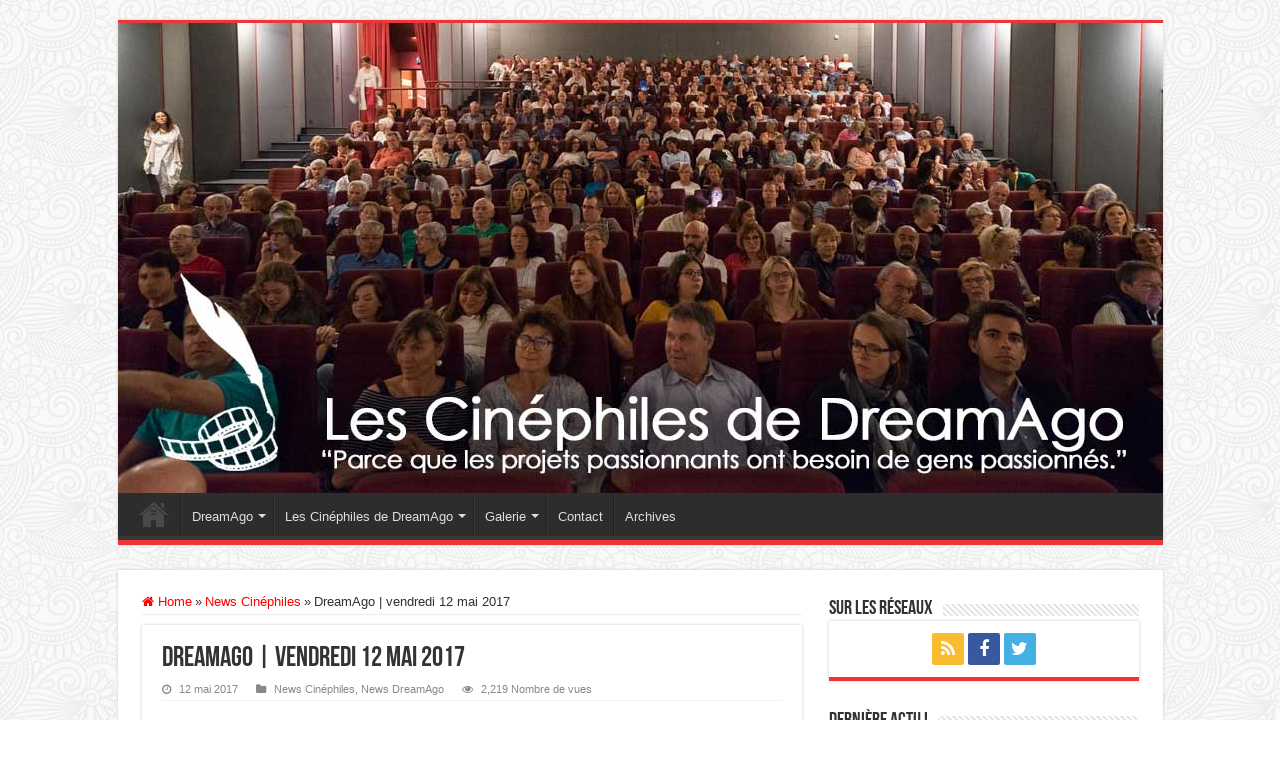

--- FILE ---
content_type: text/html; charset=UTF-8
request_url: https://www.cinephilesdreamago.com/dreamago-vendredi-12-mai-2017/
body_size: 14920
content:
<!DOCTYPE html>
<html lang="fr-FR" prefix="og: http://ogp.me/ns#">
<head>
<meta charset="UTF-8"/>
<link rel="profile" href="https://gmpg.org/xfn/11"/>
<link rel="pingback" href="https://www.cinephilesdreamago.com/xmlrpc.php"/>
<title>DreamAgo | vendredi 12 mai 2017 &#8211; Le site des Cinéphiles de DreamAgo</title>
<meta property="og:title" content="DreamAgo | vendredi 12 mai 2017 - Le site des Cinéphiles de DreamAgo"/>
<meta property="og:type" content="article"/>
<meta property="og:description" content="19h00: Mr. Church - Cinéma du Bourg - Sierre Quand on est ado et que sa mère est sur le point de nou"/>
<meta property="og:url" content="https://www.cinephilesdreamago.com/dreamago-vendredi-12-mai-2017/"/>
<meta property="og:site_name" content="Le site des Cinéphiles de DreamAgo"/>
<meta property="og:image" content="https://www.cinephilesdreamago.com/wp-content/uploads/2017/04/mr.church.jpg"/>
<meta name='robots' content='max-image-preview:large'/>
	<style>img:is([sizes="auto" i], [sizes^="auto," i]) {contain-intrinsic-size:3000px 1500px}</style>
	<link rel="alternate" type="application/rss+xml" title="Le site des Cinéphiles de DreamAgo &raquo; Flux" href="https://www.cinephilesdreamago.com/feed/"/>
<link rel="alternate" type="application/rss+xml" title="Le site des Cinéphiles de DreamAgo &raquo; Flux des commentaires" href="https://www.cinephilesdreamago.com/comments/feed/"/>
<link rel="alternate" type="application/rss+xml" title="Le site des Cinéphiles de DreamAgo &raquo; DreamAgo | vendredi 12 mai 2017 Flux des commentaires" href="https://www.cinephilesdreamago.com/dreamago-vendredi-12-mai-2017/feed/"/>
<script type="text/javascript">//<![CDATA[
window._wpemojiSettings={"baseUrl":"https:\/\/s.w.org\/images\/core\/emoji\/16.0.1\/72x72\/","ext":".png","svgUrl":"https:\/\/s.w.org\/images\/core\/emoji\/16.0.1\/svg\/","svgExt":".svg","source":{"wpemoji":"https:\/\/www.cinephilesdreamago.com\/wp-includes\/js\/wp-emoji.js","twemoji":"https:\/\/www.cinephilesdreamago.com\/wp-includes\/js\/twemoji.js"}};(function wpEmojiLoader(window,document,settings){if(typeof Promise==='undefined'){return;}var sessionStorageKey='wpEmojiSettingsSupports';var tests=['flag','emoji'];function supportsWorkerOffloading(){return(typeof Worker!=='undefined'&&typeof OffscreenCanvas!=='undefined'&&typeof URL!=='undefined'&&URL.createObjectURL&&typeof Blob!=='undefined');}function getSessionSupportTests(){try{var item=JSON.parse(sessionStorage.getItem(sessionStorageKey));if(typeof item==='object'&&typeof item.timestamp==='number'&&new Date().valueOf()<item.timestamp+604800&&typeof item.supportTests==='object'){return item.supportTests;}}catch(e){}return null;}function setSessionSupportTests(supportTests){try{var item={supportTests:supportTests,timestamp:new Date().valueOf()};sessionStorage.setItem(sessionStorageKey,JSON.stringify(item));}catch(e){}}function emojiSetsRenderIdentically(context,set1,set2){context.clearRect(0,0,context.canvas.width,context.canvas.height);context.fillText(set1,0,0);var rendered1=new Uint32Array(context.getImageData(0,0,context.canvas.width,context.canvas.height).data);context.clearRect(0,0,context.canvas.width,context.canvas.height);context.fillText(set2,0,0);var rendered2=new Uint32Array(context.getImageData(0,0,context.canvas.width,context.canvas.height).data);return rendered1.every(function(rendered2Data,index){return rendered2Data===rendered2[index];});}function emojiRendersEmptyCenterPoint(context,emoji){context.clearRect(0,0,context.canvas.width,context.canvas.height);context.fillText(emoji,0,0);var centerPoint=context.getImageData(16,16,1,1);for(var i=0;i<centerPoint.data.length;i++){if(centerPoint.data[i]!==0){return false;}}return true;}function browserSupportsEmoji(context,type,emojiSetsRenderIdentically,emojiRendersEmptyCenterPoint){var isIdentical;switch(type){case'flag':isIdentical=emojiSetsRenderIdentically(context,'\uD83C\uDFF3\uFE0F\u200D\u26A7\uFE0F','\uD83C\uDFF3\uFE0F\u200B\u26A7\uFE0F');if(isIdentical){return false;}isIdentical=emojiSetsRenderIdentically(context,'\uD83C\uDDE8\uD83C\uDDF6','\uD83C\uDDE8\u200B\uD83C\uDDF6');if(isIdentical){return false;}isIdentical=emojiSetsRenderIdentically(context,'\uD83C\uDFF4\uDB40\uDC67\uDB40\uDC62\uDB40\uDC65\uDB40\uDC6E\uDB40\uDC67\uDB40\uDC7F','\uD83C\uDFF4\u200B\uDB40\uDC67\u200B\uDB40\uDC62\u200B\uDB40\uDC65\u200B\uDB40\uDC6E\u200B\uDB40\uDC67\u200B\uDB40\uDC7F');return!isIdentical;case'emoji':var notSupported=emojiRendersEmptyCenterPoint(context,'\uD83E\uDEDF');return!notSupported;}return false;}function testEmojiSupports(tests,browserSupportsEmoji,emojiSetsRenderIdentically,emojiRendersEmptyCenterPoint){var canvas;if(typeof WorkerGlobalScope!=='undefined'&&self instanceof WorkerGlobalScope){canvas=new OffscreenCanvas(300,150);}else{canvas=document.createElement('canvas');}var context=canvas.getContext('2d',{willReadFrequently:true});context.textBaseline='top';context.font='600 32px Arial';var supports={};tests.forEach(function(test){supports[test]=browserSupportsEmoji(context,test,emojiSetsRenderIdentically,emojiRendersEmptyCenterPoint);});return supports;}function addScript(src){var script=document.createElement('script');script.src=src;script.defer=true;document.head.appendChild(script);}settings.supports={everything:true,everythingExceptFlag:true};var domReadyPromise=new Promise(function(resolve){document.addEventListener('DOMContentLoaded',resolve,{once:true});});new Promise(function(resolve){var supportTests=getSessionSupportTests();if(supportTests){resolve(supportTests);return;}if(supportsWorkerOffloading()){try{var workerScript='postMessage('+testEmojiSupports.toString()+'('+[JSON.stringify(tests),browserSupportsEmoji.toString(),emojiSetsRenderIdentically.toString(),emojiRendersEmptyCenterPoint.toString()].join(',')+'));';var blob=new Blob([workerScript],{type:'text/javascript'});var worker=new Worker(URL.createObjectURL(blob),{name:'wpTestEmojiSupports'});worker.onmessage=function(event){supportTests=event.data;setSessionSupportTests(supportTests);worker.terminate();resolve(supportTests);};return;}catch(e){}}supportTests=testEmojiSupports(tests,browserSupportsEmoji,emojiSetsRenderIdentically,emojiRendersEmptyCenterPoint);setSessionSupportTests(supportTests);resolve(supportTests);}).then(function(supportTests){for(var test in supportTests){settings.supports[test]=supportTests[test];settings.supports.everything=settings.supports.everything&&settings.supports[test];if('flag'!==test){settings.supports.everythingExceptFlag=settings.supports.everythingExceptFlag&&settings.supports[test];}}settings.supports.everythingExceptFlag=settings.supports.everythingExceptFlag&&!settings.supports.flag;settings.DOMReady=false;settings.readyCallback=function(){settings.DOMReady=true;};}).then(function(){return domReadyPromise;}).then(function(){if(!settings.supports.everything){settings.readyCallback();var src=settings.source||{};if(src.concatemoji){addScript(src.concatemoji);}else if(src.wpemoji&&src.twemoji){addScript(src.twemoji);addScript(src.wpemoji);}}});})(window,document,window._wpemojiSettings);
//]]></script>
<link rel='stylesheet' id='twb-open-sans-css' href='https://fonts.googleapis.com/css?family=Open+Sans%3A300%2C400%2C500%2C600%2C700%2C800&#038;display=swap' type='text/css' media='all'/>
<link rel='stylesheet' id='twbbwg-global-css' href='https://www.cinephilesdreamago.com/wp-content/plugins/photo-gallery/booster/assets/css/global.css' type='text/css' media='all'/>
<style id='wp-emoji-styles-inline-css' type='text/css'>img.wp-smiley,img.emoji{display:inline!important;border:none!important;box-shadow:none!important;height:1em!important;width:1em!important;margin:0 .07em!important;vertical-align:-.1em!important;background:none!important;padding:0!important}</style>
<link rel='stylesheet' id='wp-block-library-css' href='https://www.cinephilesdreamago.com/wp-includes/css/dist/block-library/A.style.css.pagespeed.cf.zFSii1WzT3.css' type='text/css' media='all'/>
<style id='classic-theme-styles-inline-css' type='text/css'>.wp-block-button__link{color:#fff;background-color:#32373c;border-radius:9999px;box-shadow:none;text-decoration:none;padding: calc(0.667em + 2px) calc(1.333em + 2px);font-size:1.125em}.wp-block-file__button{background:#32373c;color:#fff;text-decoration:none}</style>
<style id='global-styles-inline-css' type='text/css'>:root{--wp--preset--aspect-ratio--square:1;--wp--preset--aspect-ratio--4-3: 4/3;--wp--preset--aspect-ratio--3-4: 3/4;--wp--preset--aspect-ratio--3-2: 3/2;--wp--preset--aspect-ratio--2-3: 2/3;--wp--preset--aspect-ratio--16-9: 16/9;--wp--preset--aspect-ratio--9-16: 9/16;--wp--preset--color--black:#000;--wp--preset--color--cyan-bluish-gray:#abb8c3;--wp--preset--color--white:#fff;--wp--preset--color--pale-pink:#f78da7;--wp--preset--color--vivid-red:#cf2e2e;--wp--preset--color--luminous-vivid-orange:#ff6900;--wp--preset--color--luminous-vivid-amber:#fcb900;--wp--preset--color--light-green-cyan:#7bdcb5;--wp--preset--color--vivid-green-cyan:#00d084;--wp--preset--color--pale-cyan-blue:#8ed1fc;--wp--preset--color--vivid-cyan-blue:#0693e3;--wp--preset--color--vivid-purple:#9b51e0;--wp--preset--gradient--vivid-cyan-blue-to-vivid-purple:linear-gradient(135deg,rgba(6,147,227,1) 0%,#9b51e0 100%);--wp--preset--gradient--light-green-cyan-to-vivid-green-cyan:linear-gradient(135deg,#7adcb4 0%,#00d082 100%);--wp--preset--gradient--luminous-vivid-amber-to-luminous-vivid-orange:linear-gradient(135deg,rgba(252,185,0,1) 0%,rgba(255,105,0,1) 100%);--wp--preset--gradient--luminous-vivid-orange-to-vivid-red:linear-gradient(135deg,rgba(255,105,0,1) 0%,#cf2e2e 100%);--wp--preset--gradient--very-light-gray-to-cyan-bluish-gray:linear-gradient(135deg,#eee 0%,#a9b8c3 100%);--wp--preset--gradient--cool-to-warm-spectrum:linear-gradient(135deg,#4aeadc 0%,#9778d1 20%,#cf2aba 40%,#ee2c82 60%,#fb6962 80%,#fef84c 100%);--wp--preset--gradient--blush-light-purple:linear-gradient(135deg,#ffceec 0%,#9896f0 100%);--wp--preset--gradient--blush-bordeaux:linear-gradient(135deg,#fecda5 0%,#fe2d2d 50%,#6b003e 100%);--wp--preset--gradient--luminous-dusk:linear-gradient(135deg,#ffcb70 0%,#c751c0 50%,#4158d0 100%);--wp--preset--gradient--pale-ocean:linear-gradient(135deg,#fff5cb 0%,#b6e3d4 50%,#33a7b5 100%);--wp--preset--gradient--electric-grass:linear-gradient(135deg,#caf880 0%,#71ce7e 100%);--wp--preset--gradient--midnight:linear-gradient(135deg,#020381 0%,#2874fc 100%);--wp--preset--font-size--small:13px;--wp--preset--font-size--medium:20px;--wp--preset--font-size--large:36px;--wp--preset--font-size--x-large:42px;--wp--preset--spacing--20:.44rem;--wp--preset--spacing--30:.67rem;--wp--preset--spacing--40:1rem;--wp--preset--spacing--50:1.5rem;--wp--preset--spacing--60:2.25rem;--wp--preset--spacing--70:3.38rem;--wp--preset--spacing--80:5.06rem;--wp--preset--shadow--natural:6px 6px 9px rgba(0,0,0,.2);--wp--preset--shadow--deep:12px 12px 50px rgba(0,0,0,.4);--wp--preset--shadow--sharp:6px 6px 0 rgba(0,0,0,.2);--wp--preset--shadow--outlined:6px 6px 0 -3px rgba(255,255,255,1) , 6px 6px rgba(0,0,0,1);--wp--preset--shadow--crisp:6px 6px 0 rgba(0,0,0,1)}:where(.is-layout-flex){gap:.5em}:where(.is-layout-grid){gap:.5em}body .is-layout-flex{display:flex}.is-layout-flex{flex-wrap:wrap;align-items:center}.is-layout-flex > :is(*, div){margin:0}body .is-layout-grid{display:grid}.is-layout-grid > :is(*, div){margin:0}:where(.wp-block-columns.is-layout-flex){gap:2em}:where(.wp-block-columns.is-layout-grid){gap:2em}:where(.wp-block-post-template.is-layout-flex){gap:1.25em}:where(.wp-block-post-template.is-layout-grid){gap:1.25em}.has-black-color{color:var(--wp--preset--color--black)!important}.has-cyan-bluish-gray-color{color:var(--wp--preset--color--cyan-bluish-gray)!important}.has-white-color{color:var(--wp--preset--color--white)!important}.has-pale-pink-color{color:var(--wp--preset--color--pale-pink)!important}.has-vivid-red-color{color:var(--wp--preset--color--vivid-red)!important}.has-luminous-vivid-orange-color{color:var(--wp--preset--color--luminous-vivid-orange)!important}.has-luminous-vivid-amber-color{color:var(--wp--preset--color--luminous-vivid-amber)!important}.has-light-green-cyan-color{color:var(--wp--preset--color--light-green-cyan)!important}.has-vivid-green-cyan-color{color:var(--wp--preset--color--vivid-green-cyan)!important}.has-pale-cyan-blue-color{color:var(--wp--preset--color--pale-cyan-blue)!important}.has-vivid-cyan-blue-color{color:var(--wp--preset--color--vivid-cyan-blue)!important}.has-vivid-purple-color{color:var(--wp--preset--color--vivid-purple)!important}.has-black-background-color{background-color:var(--wp--preset--color--black)!important}.has-cyan-bluish-gray-background-color{background-color:var(--wp--preset--color--cyan-bluish-gray)!important}.has-white-background-color{background-color:var(--wp--preset--color--white)!important}.has-pale-pink-background-color{background-color:var(--wp--preset--color--pale-pink)!important}.has-vivid-red-background-color{background-color:var(--wp--preset--color--vivid-red)!important}.has-luminous-vivid-orange-background-color{background-color:var(--wp--preset--color--luminous-vivid-orange)!important}.has-luminous-vivid-amber-background-color{background-color:var(--wp--preset--color--luminous-vivid-amber)!important}.has-light-green-cyan-background-color{background-color:var(--wp--preset--color--light-green-cyan)!important}.has-vivid-green-cyan-background-color{background-color:var(--wp--preset--color--vivid-green-cyan)!important}.has-pale-cyan-blue-background-color{background-color:var(--wp--preset--color--pale-cyan-blue)!important}.has-vivid-cyan-blue-background-color{background-color:var(--wp--preset--color--vivid-cyan-blue)!important}.has-vivid-purple-background-color{background-color:var(--wp--preset--color--vivid-purple)!important}.has-black-border-color{border-color:var(--wp--preset--color--black)!important}.has-cyan-bluish-gray-border-color{border-color:var(--wp--preset--color--cyan-bluish-gray)!important}.has-white-border-color{border-color:var(--wp--preset--color--white)!important}.has-pale-pink-border-color{border-color:var(--wp--preset--color--pale-pink)!important}.has-vivid-red-border-color{border-color:var(--wp--preset--color--vivid-red)!important}.has-luminous-vivid-orange-border-color{border-color:var(--wp--preset--color--luminous-vivid-orange)!important}.has-luminous-vivid-amber-border-color{border-color:var(--wp--preset--color--luminous-vivid-amber)!important}.has-light-green-cyan-border-color{border-color:var(--wp--preset--color--light-green-cyan)!important}.has-vivid-green-cyan-border-color{border-color:var(--wp--preset--color--vivid-green-cyan)!important}.has-pale-cyan-blue-border-color{border-color:var(--wp--preset--color--pale-cyan-blue)!important}.has-vivid-cyan-blue-border-color{border-color:var(--wp--preset--color--vivid-cyan-blue)!important}.has-vivid-purple-border-color{border-color:var(--wp--preset--color--vivid-purple)!important}.has-vivid-cyan-blue-to-vivid-purple-gradient-background{background:var(--wp--preset--gradient--vivid-cyan-blue-to-vivid-purple)!important}.has-light-green-cyan-to-vivid-green-cyan-gradient-background{background:var(--wp--preset--gradient--light-green-cyan-to-vivid-green-cyan)!important}.has-luminous-vivid-amber-to-luminous-vivid-orange-gradient-background{background:var(--wp--preset--gradient--luminous-vivid-amber-to-luminous-vivid-orange)!important}.has-luminous-vivid-orange-to-vivid-red-gradient-background{background:var(--wp--preset--gradient--luminous-vivid-orange-to-vivid-red)!important}.has-very-light-gray-to-cyan-bluish-gray-gradient-background{background:var(--wp--preset--gradient--very-light-gray-to-cyan-bluish-gray)!important}.has-cool-to-warm-spectrum-gradient-background{background:var(--wp--preset--gradient--cool-to-warm-spectrum)!important}.has-blush-light-purple-gradient-background{background:var(--wp--preset--gradient--blush-light-purple)!important}.has-blush-bordeaux-gradient-background{background:var(--wp--preset--gradient--blush-bordeaux)!important}.has-luminous-dusk-gradient-background{background:var(--wp--preset--gradient--luminous-dusk)!important}.has-pale-ocean-gradient-background{background:var(--wp--preset--gradient--pale-ocean)!important}.has-electric-grass-gradient-background{background:var(--wp--preset--gradient--electric-grass)!important}.has-midnight-gradient-background{background:var(--wp--preset--gradient--midnight)!important}.has-small-font-size{font-size:var(--wp--preset--font-size--small)!important}.has-medium-font-size{font-size:var(--wp--preset--font-size--medium)!important}.has-large-font-size{font-size:var(--wp--preset--font-size--large)!important}.has-x-large-font-size{font-size:var(--wp--preset--font-size--x-large)!important}:where(.wp-block-post-template.is-layout-flex){gap:1.25em}:where(.wp-block-post-template.is-layout-grid){gap:1.25em}:where(.wp-block-columns.is-layout-flex){gap:2em}:where(.wp-block-columns.is-layout-grid){gap:2em}:root :where(.wp-block-pullquote){font-size:1.5em;line-height:1.6}</style>
<link rel='stylesheet' id='contact-form-7-css' href='https://www.cinephilesdreamago.com/wp-content/plugins/contact-form-7/includes/css/A.styles.css.pagespeed.cf.BWVnRDAE9I.css' type='text/css' media='all'/>
<link rel='stylesheet' id='bwg_fonts-css' href='https://www.cinephilesdreamago.com/wp-content/plugins/photo-gallery/css/bwg-fonts/A.fonts.css.pagespeed.cf.49hMA8diQG.css' type='text/css' media='all'/>
<link rel='stylesheet' id='sumoselect-css' href='https://www.cinephilesdreamago.com/wp-content/plugins/photo-gallery/css/sumoselect.min.css' type='text/css' media='all'/>
<link rel='stylesheet' id='mCustomScrollbar-css' href='https://www.cinephilesdreamago.com/wp-content/plugins/photo-gallery/css/jquery.mCustomScrollbar.min.css' type='text/css' media='all'/>
<link rel='stylesheet' id='bwg_frontend-css' href='https://www.cinephilesdreamago.com/wp-content/plugins/photo-gallery/css/styles.min.css' type='text/css' media='all'/>
<link rel='stylesheet' id='tie-style-css' href='https://www.cinephilesdreamago.com/wp-content/themes/sahifa/style.css' type='text/css' media='all'/>
<link rel='stylesheet' id='tie-ilightbox-skin-css' href='https://www.cinephilesdreamago.com/wp-content/themes/sahifa/css/ilightbox/dark-skin/skin.css' type='text/css' media='all'/>
<script type="text/javascript" src="https://www.cinephilesdreamago.com/wp-includes/js/jquery/jquery.js.pagespeed.jm.F7qJu2_4Mn.js" id="jquery-core-js"></script>
<script src="https://www.cinephilesdreamago.com/wp-includes,_js,_jquery,_jquery-migrate.js+wp-content,_plugins,_photo-gallery,_booster,_assets,_js,_circle-progress.js.pagespeed.jc.99N6sCEvU0.js"></script><script>eval(mod_pagespeed_xwH1HTzoWm);</script>
<script>eval(mod_pagespeed_7oxeG4Ul2k);</script>
<script type="text/javascript" id="twbbwg-global-js-extra">//<![CDATA[
var twb={"nonce":"44d6e6cddb","ajax_url":"https:\/\/www.cinephilesdreamago.com\/wp-admin\/admin-ajax.php","plugin_url":"https:\/\/www.cinephilesdreamago.com\/wp-content\/plugins\/photo-gallery\/booster","href":"https:\/\/www.cinephilesdreamago.com\/wp-admin\/admin.php?page=twbbwg_photo-gallery"};var twb={"nonce":"44d6e6cddb","ajax_url":"https:\/\/www.cinephilesdreamago.com\/wp-admin\/admin-ajax.php","plugin_url":"https:\/\/www.cinephilesdreamago.com\/wp-content\/plugins\/photo-gallery\/booster","href":"https:\/\/www.cinephilesdreamago.com\/wp-admin\/admin.php?page=twbbwg_photo-gallery"};
//]]></script>
<script type="text/javascript" src="https://www.cinephilesdreamago.com/wp-content/plugins/photo-gallery/booster/assets/js/global.js" id="twbbwg-global-js"></script>
<script type="text/javascript" src="https://www.cinephilesdreamago.com/wp-content/plugins/photo-gallery/js/jquery.sumoselect.min.js" id="sumoselect-js"></script>
<script type="text/javascript" src="https://www.cinephilesdreamago.com/wp-content/plugins/photo-gallery/js/tocca.min.js" id="bwg_mobile-js"></script>
<script type="text/javascript" src="https://www.cinephilesdreamago.com/wp-content/plugins/photo-gallery/js/jquery.mCustomScrollbar.concat.min.js" id="mCustomScrollbar-js"></script>
<script type="text/javascript" src="https://www.cinephilesdreamago.com/wp-content/plugins/photo-gallery/js/jquery.fullscreen.min.js" id="jquery-fullscreen-js"></script>
<script type="text/javascript" id="bwg_frontend-js-extra">//<![CDATA[
var bwg_objectsL10n={"bwg_field_required":"field is required.","bwg_mail_validation":"This is not a valid email address.","bwg_search_result":"There are no images matching your search.","bwg_select_tag":"Select Tag","bwg_order_by":"Order By","bwg_search":"Search","bwg_show_ecommerce":"Show Ecommerce","bwg_hide_ecommerce":"Hide Ecommerce","bwg_show_comments":"Show Comments","bwg_hide_comments":"Hide Comments","bwg_restore":"Restore","bwg_maximize":"Maximize","bwg_fullscreen":"Fullscreen","bwg_exit_fullscreen":"Exit Fullscreen","bwg_search_tag":"SEARCH...","bwg_tag_no_match":"No tags found","bwg_all_tags_selected":"All tags selected","bwg_tags_selected":"tags selected","play":"Play","pause":"Pause","is_pro":"","bwg_play":"Play","bwg_pause":"Pause","bwg_hide_info":"Hide info","bwg_show_info":"Show info","bwg_hide_rating":"Hide rating","bwg_show_rating":"Show rating","ok":"Ok","cancel":"Cancel","select_all":"Select all","lazy_load":"0","lazy_loader":"https:\/\/www.cinephilesdreamago.com\/wp-content\/plugins\/photo-gallery\/images\/ajax_loader.png","front_ajax":"0","bwg_tag_see_all":"see all tags","bwg_tag_see_less":"see less tags"};
//]]></script>
<script type="text/javascript" src="https://www.cinephilesdreamago.com/wp-content/plugins/photo-gallery/js/scripts.min.js" id="bwg_frontend-js"></script>
<link rel="https://api.w.org/" href="https://www.cinephilesdreamago.com/wp-json/"/><link rel="alternate" title="JSON" type="application/json" href="https://www.cinephilesdreamago.com/wp-json/wp/v2/posts/1802"/><link rel="EditURI" type="application/rsd+xml" title="RSD" href="https://www.cinephilesdreamago.com/xmlrpc.php?rsd"/>
<meta name="generator" content="WordPress 6.8.3"/>
<link rel="canonical" href="https://www.cinephilesdreamago.com/dreamago-vendredi-12-mai-2017/"/>
<link rel='shortlink' href='https://www.cinephilesdreamago.com/?p=1802'/>
<link rel="alternate" title="oEmbed (JSON)" type="application/json+oembed" href="https://www.cinephilesdreamago.com/wp-json/oembed/1.0/embed?url=https%3A%2F%2Fwww.cinephilesdreamago.com%2Fdreamago-vendredi-12-mai-2017%2F"/>
<link rel="alternate" title="oEmbed (XML)" type="text/xml+oembed" href="https://www.cinephilesdreamago.com/wp-json/oembed/1.0/embed?url=https%3A%2F%2Fwww.cinephilesdreamago.com%2Fdreamago-vendredi-12-mai-2017%2F&#038;format=xml"/>

<link rel="shortcut icon" href="https://www.cinephilesdreamago.com/wp-content/uploads/2014/04/favicon.ico" title="Favicon"/>
<!--[if IE]>
<script type="text/javascript">jQuery(document).ready(function (){ jQuery(".menu-item").has("ul").children("a").attr("aria-haspopup", "true");});</script>
<![endif]-->
<!--[if lt IE 9]>
<script src="https://www.cinephilesdreamago.com/wp-content/themes/sahifa/js/html5.js"></script>
<script src="https://www.cinephilesdreamago.com/wp-content/themes/sahifa/js/selectivizr-min.js"></script>
<![endif]-->
<!--[if IE 9]>
<link rel="stylesheet" type="text/css" media="all" href="https://www.cinephilesdreamago.com/wp-content/themes/sahifa/css/ie9.css" />
<![endif]-->
<!--[if IE 8]>
<link rel="stylesheet" type="text/css" media="all" href="https://www.cinephilesdreamago.com/wp-content/themes/sahifa/css/ie8.css" />
<![endif]-->
<!--[if IE 7]>
<link rel="stylesheet" type="text/css" media="all" href="https://www.cinephilesdreamago.com/wp-content/themes/sahifa/css/ie7.css" />
<![endif]-->


<meta name="viewport" content="width=device-width, initial-scale=1.0"/>
<link rel="apple-touch-icon-precomposed" sizes="144x144" href="https://www.cinephilesdreamago.com/wp-content/uploads/2014/04/ipadretina.png"/>
<link rel="apple-touch-icon-precomposed" sizes="120x120" href="https://www.cinephilesdreamago.com/wp-content/uploads/2014/04/iphoneretina.png"/>
<link rel="apple-touch-icon-precomposed" sizes="72x72" href="https://www.cinephilesdreamago.com/wp-content/uploads/2014/04/ipad.png"/>
<link rel="apple-touch-icon-precomposed" href="https://www.cinephilesdreamago.com/wp-content/uploads/2014/04/iphone.png"/>



<style type="text/css" media="screen">

::-webkit-scrollbar {
	width: 8px;
	height:8px;
}


::-moz-selection { background: #000000;}
::selection { background: #000000; }
#main-nav,
.cat-box-content,
#sidebar .widget-container,
.post-listing,
#commentform {
	border-bottom-color: #ef3636;
}

.search-block .search-button,
#topcontrol,
#main-nav ul li.current-menu-item a,
#main-nav ul li.current-menu-item a:hover,
#main-nav ul li.current_page_parent a,
#main-nav ul li.current_page_parent a:hover,
#main-nav ul li.current-menu-parent a,
#main-nav ul li.current-menu-parent a:hover,
#main-nav ul li.current-page-ancestor a,
#main-nav ul li.current-page-ancestor a:hover,
.pagination span.current,
.share-post span.share-text,
.flex-control-paging li a.flex-active,
.ei-slider-thumbs li.ei-slider-element,
.review-percentage .review-item span span,
.review-final-score,
.button,
a.button,
a.more-link,
#main-content input[type="submit"],
.form-submit #submit,
#login-form .login-button,
.widget-feedburner .feedburner-subscribe,
input[type="submit"],
#buddypress button,
#buddypress a.button,
#buddypress input[type=submit],
#buddypress input[type=reset],
#buddypress ul.button-nav li a,
#buddypress div.generic-button a,
#buddypress .comment-reply-link,
#buddypress div.item-list-tabs ul li a span,
#buddypress div.item-list-tabs ul li.selected a,
#buddypress div.item-list-tabs ul li.current a,
#buddypress #members-directory-form div.item-list-tabs ul li.selected span,
#members-list-options a.selected,
#groups-list-options a.selected,
body.dark-skin #buddypress div.item-list-tabs ul li a span,
body.dark-skin #buddypress div.item-list-tabs ul li.selected a,
body.dark-skin #buddypress div.item-list-tabs ul li.current a,
body.dark-skin #members-list-options a.selected,
body.dark-skin #groups-list-options a.selected,
.search-block-large .search-button,
#featured-posts .flex-next:hover,
#featured-posts .flex-prev:hover,
a.tie-cart span.shooping-count,
.woocommerce span.onsale,
.woocommerce-page span.onsale ,
.woocommerce .widget_price_filter .ui-slider .ui-slider-handle,
.woocommerce-page .widget_price_filter .ui-slider .ui-slider-handle,
#check-also-close,
a.post-slideshow-next,
a.post-slideshow-prev,
.widget_price_filter .ui-slider .ui-slider-handle,
.quantity .minus:hover,
.quantity .plus:hover,
.mejs-container .mejs-controls .mejs-time-rail .mejs-time-current,
#reading-position-indicator  {
	background-color:#ef3636;
}

::-webkit-scrollbar-thumb{
	background-color:#ef3636 !important;
}

#theme-footer,
#theme-header,
.top-nav ul li.current-menu-item:before,
#main-nav .menu-sub-content ,
#main-nav ul ul,
#check-also-box {
	border-top-color: #ef3636;
}

.search-block:after {
	border-right-color:#ef3636;
}

body.rtl .search-block:after {
	border-left-color:#ef3636;
}

#main-nav ul > li.menu-item-has-children:hover > a:after,
#main-nav ul > li.mega-menu:hover > a:after {
	border-color:transparent transparent #ef3636;
}

.widget.timeline-posts li a:hover,
.widget.timeline-posts li a:hover span.tie-date {
	color: #ef3636;
}

.widget.timeline-posts li a:hover span.tie-date:before {
	background: #ef3636;
	border-color: #ef3636;
}

#order_review,
#order_review_heading {
	border-color: #ef3636;
}


body{
	background-color:&lt;br /&gt;&lt;b&gt;Notice&lt;/b&gt;:  Undefined index: color in &lt;b&gt;/home/clients/7794df67f11f0b5da91770008c848c6c/cinephiles/wp-content/themes/sahifa/framework/admin/framework-options.php&lt;/b&gt; on line &lt;b&gt;168&lt;/b&gt;&lt;br /&gt; !important; 
	background-image: url('https://www.cinephilesdreamago.com/wp-content/uploads/2015/04/symphony.png') !important; 
	background-repeat:repeat !important; 
	background-attachment:scroll !important; 
	background-position:left  !important; 
}
	
a {
	color: #ff0000;
}
		
body.single .post .entry a, body.page .post .entry a {
	color: #ff0000;
	text-decoration: none;
}
		
body.single .post .entry a:hover, body.page .post .entry a:hover {
	color: #000000;
	text-decoration: none;
}
		
#theme-header {
	background-color:&lt;br /&gt;&lt;b&gt;Notice&lt;/b&gt;:  Undefined index: color in &lt;b&gt;/home/clients/7794df67f11f0b5da91770008c848c6c/cinephiles/wp-content/themes/sahifa/framework/admin/framework-options.php&lt;/b&gt; on line &lt;b&gt;168&lt;/b&gt;&lt;br /&gt; !important; 
		background-repeat:no-repeat !important; 
	background-attachment:fixed !important; 
	background-position:center top !important; 
}


header {-moz-box-shadow: none;-webkit-box-shadow: none;
box-shadow: none; background: rgba(255,255,255,.5); !important;}
</style>

		<script type="text/javascript">//<![CDATA[
var sf_position='0';var sf_templates="<a href=\"{search_url_escaped}\">Voir tous les r\u00e9sultats<\/a>";var sf_input='.search-live';jQuery(document).ready(function(){jQuery(sf_input).ajaxyLiveSearch({"expand":false,"searchUrl":"https:\/\/www.cinephilesdreamago.com\/?s=%s","text":"Search","delay":500,"iwidth":180,"width":315,"ajaxUrl":"https:\/\/www.cinephilesdreamago.com\/wp-admin\/admin-ajax.php","rtl":0});jQuery(".live-search_ajaxy-selective-input").keyup(function(){var width=jQuery(this).val().length*8;if(width<50){width=50;}jQuery(this).width(width);});jQuery(".live-search_ajaxy-selective-search").click(function(){jQuery(this).find(".live-search_ajaxy-selective-input").focus();});jQuery(".live-search_ajaxy-selective-close").click(function(){jQuery(this).parent().remove();});});
//]]></script>
		</head>
<body data-rsssl=1 id="top" class="wp-singular post-template-default single single-post postid-1802 single-format-standard wp-theme-sahifa">

<div class="wrapper-outer">

	<div class="background-cover"></div>

	<aside id="slide-out">

			<div class="search-mobile">
			<form method="get" id="searchform-mobile" action="https://www.cinephilesdreamago.com/">
				<button class="search-button" type="submit" value="Recherche"><i class="fa fa-search"></i></button>
				<input type="text" id="s-mobile" name="s" title="Recherche" value="Recherche" onfocus="if (this.value == 'Recherche') {this.value = '';}" onblur="if (this.value == '') {this.value = 'Recherche';}"/>
			</form>
		</div>
	
			<div class="social-icons">
		<a class="ttip-none" title="Rss" href="https://www.cinephilesdreamago.com/feed/" target="_blank"><i class="fa fa-rss"></i></a><a class="ttip-none" title="Facebook" href="https://www.facebook.com/CinephilesDreamAgo" target="_blank"><i class="fa fa-facebook"></i></a><a class="ttip-none" title="Twitter" href="https://twitter.com/CinephilesDA" target="_blank"><i class="fa fa-twitter"></i></a>
			</div>

	
		<div id="mobile-menu"></div>
	</aside>

		<div id="wrapper" class="boxed">
		<div class="inner-wrapper">

		<header id="theme-header" class="theme-header full-logo">
			
		<div class="header-content">

					<a id="slide-out-open" class="slide-out-open" href="#"><span></span></a>
		
			<div class="logo">
			<h2>								<a title="Le site des Cinéphiles de DreamAgo" href="https://www.cinephilesdreamago.com/">
					<img src="https://www.cinephilesdreamago.com/wp-content/uploads/2019/04/accueil-site.jpg" alt="Le site des Cinéphiles de DreamAgo"/><strong>Le site des Cinéphiles de DreamAgo &quot; Parce que les projets passionnants ont besoin de gens passionnés!&quot;</strong>
				</a>
			</h2>			</div>
						<div class="clear"></div>

		</div>
													<nav id="main-nav">
				<div class="container">

				
					<div class="main-menu"><ul id="menu-cinephiles" class="menu"><li id="menu-item-1519" class="menu-item menu-item-type-custom menu-item-object-custom menu-item-home menu-item-1519"><a title="Accueil" href="https://www.cinephilesdreamago.com/">Home</a></li>
<li id="menu-item-898" class="menu-item menu-item-type-post_type menu-item-object-page menu-item-has-children menu-item-898"><a title="Qu&rsquo;est-ce que DreamAgo?" href="https://www.cinephilesdreamago.com/dreamago/">DreamAgo</a>
<ul class="sub-menu menu-sub-content">
	<li id="menu-item-2043" class="menu-item menu-item-type-custom menu-item-object-custom menu-item-2043"><a title="Aller sur le site www.dreamago.com" href="http://www.dreamago.com">Le site de DreamAgo</a></li>
	<li id="menu-item-1565" class="menu-item menu-item-type-custom menu-item-object-custom menu-item-has-children menu-item-1565"><a>Anciennes éditions de P&#038;P</a>
	<ul class="sub-menu menu-sub-content">
		<li id="menu-item-2102" class="menu-item menu-item-type-custom menu-item-object-custom menu-item-has-children menu-item-2102"><a href="#">2018</a>
		<ul class="sub-menu menu-sub-content">
			<li id="menu-item-2041" class="menu-item menu-item-type-post_type menu-item-object-page menu-item-2041"><a title="La programmation Ciné &#038; Rencontres" href="https://www.cinephilesdreamago.com/plume-et-pellicule-2018/">Plume &#038; Pellicule 2018</a></li>
		</ul>
</li>
		<li id="menu-item-2042" class="menu-item menu-item-type-custom menu-item-object-custom menu-item-has-children menu-item-2042"><a href="#">2017</a>
		<ul class="sub-menu menu-sub-content">
			<li id="menu-item-1751" class="menu-item menu-item-type-post_type menu-item-object-page menu-item-1751"><a href="https://www.cinephilesdreamago.com/dreamago/plume-pellicule-2017/">Plume &#038; Pellicule 2017</a></li>
		</ul>
</li>
		<li id="menu-item-1750" class="menu-item menu-item-type-custom menu-item-object-custom menu-item-has-children menu-item-1750"><a href="#">2016</a>
		<ul class="sub-menu menu-sub-content">
			<li id="menu-item-1627" class="menu-item menu-item-type-post_type menu-item-object-page menu-item-1627"><a href="https://www.cinephilesdreamago.com/dreamago/plume-pellicule-2016/">Plume &#038; Pellicule 2016</a></li>
		</ul>
</li>
		<li id="menu-item-1562" class="menu-item menu-item-type-custom menu-item-object-custom menu-item-has-children menu-item-1562"><a>2015</a>
		<ul class="sub-menu menu-sub-content">
			<li id="menu-item-1386" class="menu-item menu-item-type-post_type menu-item-object-page menu-item-1386"><a href="https://www.cinephilesdreamago.com/dreamago/plume-pellicule-2015/">Plume &#038; Pellicule 2015</a></li>
		</ul>
</li>
		<li id="menu-item-1563" class="menu-item menu-item-type-custom menu-item-object-custom menu-item-has-children menu-item-1563"><a>2014</a>
		<ul class="sub-menu menu-sub-content">
			<li id="menu-item-1397" class="menu-item menu-item-type-post_type menu-item-object-page menu-item-1397"><a href="https://www.cinephilesdreamago.com/dreamago/plume-pellicule-2014/">Plume &#038; Pellicule 2014</a></li>
			<li id="menu-item-1396" class="menu-item menu-item-type-post_type menu-item-object-page menu-item-1396"><a href="https://www.cinephilesdreamago.com/dreamago/masterclass-cafecine-2014/">Autres événements de 2014</a></li>
		</ul>
</li>
		<li id="menu-item-1564" class="menu-item menu-item-type-custom menu-item-object-custom menu-item-has-children menu-item-1564"><a>2013</a>
		<ul class="sub-menu menu-sub-content">
			<li id="menu-item-1400" class="menu-item menu-item-type-post_type menu-item-object-page menu-item-1400"><a href="https://www.cinephilesdreamago.com/dreamago/plume-pellicule-2013/">Plume &#038; Pellicule 2013</a></li>
			<li id="menu-item-1399" class="menu-item menu-item-type-post_type menu-item-object-page menu-item-1399"><a href="https://www.cinephilesdreamago.com/dreamago/masterclass-caf%c3%a9cin%c3%a9-2013/">Autres événements de 2013</a></li>
		</ul>
</li>
	</ul>
</li>
</ul>
</li>
<li id="menu-item-904" class="menu-item menu-item-type-post_type menu-item-object-page menu-item-has-children menu-item-904"><a title="Présentation de l&rsquo;association" href="https://www.cinephilesdreamago.com/les-cin%c3%a9philes/">Les Cinéphiles de DreamAgo</a>
<ul class="sub-menu menu-sub-content">
	<li id="menu-item-906" class="menu-item menu-item-type-post_type menu-item-object-page menu-item-906"><a href="https://www.cinephilesdreamago.com/les-cin%c3%a9philes/devenir-membre/">Devenir membre</a></li>
	<li id="menu-item-905" class="menu-item menu-item-type-post_type menu-item-object-page menu-item-905"><a href="https://www.cinephilesdreamago.com/les-cin%c3%a9philes/payer-sa-cotisation/">Payer sa cotisation</a></li>
</ul>
</li>
<li id="menu-item-901" class="menu-item menu-item-type-post_type menu-item-object-page menu-item-has-children menu-item-901"><a href="https://www.cinephilesdreamago.com/galerie/">Galerie</a>
<ul class="sub-menu menu-sub-content">
	<li id="menu-item-1323" class="menu-item menu-item-type-post_type menu-item-object-page menu-item-1323"><a href="https://www.cinephilesdreamago.com/galerie/galerie-2014/">Galerie 2014</a></li>
	<li id="menu-item-1698" class="menu-item menu-item-type-post_type menu-item-object-page menu-item-1698"><a href="https://www.cinephilesdreamago.com/galerie/galerie-2016/">Galerie 2016</a></li>
</ul>
</li>
<li id="menu-item-897" class="menu-item menu-item-type-post_type menu-item-object-page menu-item-897"><a href="https://www.cinephilesdreamago.com/contact/">Contact</a></li>
<li id="menu-item-958" class="menu-item menu-item-type-post_type menu-item-object-page menu-item-958"><a href="https://www.cinephilesdreamago.com/archives-2/">Archives</a></li>
</ul></div>					
					
				</div>
			</nav>
					</header>

	
	
	<div id="main-content" class="container">

	
	
	
	
	
	<div class="content">

		
		<nav id="crumbs"><a href="https://www.cinephilesdreamago.com/"><span class="fa fa-home" aria-hidden="true"></span> Home</a><span class="delimiter">&raquo;</span><a href="https://www.cinephilesdreamago.com/category/cinephiles/">News Cinéphiles</a><span class="delimiter">&raquo;</span><span class="current">DreamAgo | vendredi 12 mai 2017</span></nav><script type="application/ld+json">{"@context":"http:\/\/schema.org","@type":"BreadcrumbList","@id":"#Breadcrumb","itemListElement":[{"@type":"ListItem","position":1,"item":{"name":"Home","@id":"https:\/\/www.cinephilesdreamago.com\/"}},{"@type":"ListItem","position":2,"item":{"name":"News Cin\u00e9philes","@id":"https:\/\/www.cinephilesdreamago.com\/category\/cinephiles\/"}}]}</script>
		

		
		<article class="post-listing post-1802 post type-post status-publish format-standard has-post-thumbnail  category-cinephiles category-dreamago" id="the-post">
			
			<div class="post-inner">

							<h1 class="name post-title entry-title"><span itemprop="name">DreamAgo | vendredi 12 mai 2017</span></h1>

						
<p class="post-meta">
	
		
	<span class="tie-date"><i class="fa fa-clock-o"></i>12 mai 2017</span>	
	<span class="post-cats"><i class="fa fa-folder"></i><a href="https://www.cinephilesdreamago.com/category/cinephiles/" rel="category tag">News Cinéphiles</a>, <a href="https://www.cinephilesdreamago.com/category/dreamago/" rel="category tag">News DreamAgo</a></span>
	
<span class="post-views"><i class="fa fa-eye"></i>2,219 Nombre de vues</span> </p>
<div class="clear"></div>
			
				<div class="entry">
					
					
					<h2 style="text-align: center;">19h00: Mr. Church &#8211; Cinéma du Bourg &#8211; Sierre</h2>
<p><iframe title="Mr.Church - Bande d&#039;annonce en VOSTFR" width="618" height="464" src="https://www.youtube.com/embed/TwhR0j1U4Z0?feature=oembed" frameborder="0" allow="accelerometer; autoplay; clipboard-write; encrypted-media; gyroscope; picture-in-picture; web-share" referrerpolicy="strict-origin-when-cross-origin" allowfullscreen></iframe></p>
<h2><img fetchpriority="high" decoding="async" class="wp-image-1763 size-medium alignleft" src="https://www.cinephilesdreamago.com/wp-content/uploads/2017/04/mr.church-202x300.jpg" alt="" width="202" height="300" srcset="https://www.cinephilesdreamago.com/wp-content/uploads/2017/04/mr.church-202x300.jpg 202w, https://www.cinephilesdreamago.com/wp-content/uploads/2017/04/mr.church-124x185.jpg 124w, https://www.cinephilesdreamago.com/wp-content/uploads/2017/04/mr.church-768x1142.jpg 768w, https://www.cinephilesdreamago.com/wp-content/uploads/2017/04/mr.church-689x1024.jpg 689w, https://www.cinephilesdreamago.com/wp-content/uploads/2017/04/mr.church-600x892.jpg 600w, https://www.cinephilesdreamago.com/wp-content/uploads/2017/04/mr.church.jpg 1009w" sizes="(max-width: 202px) 100vw, 202px"/></h2>
<p><em>Quand on est ado et que sa mère est sur le point de nous abandonner, l’arrivée improbable d’un cuisinier noir, talentueux mais mystérieux, peut changer la vie à jamais. Mr Church raconte ce lien de transmission que rien n’annonçait.</em></p>
<p><strong>Mr. Church </strong>&#8211; de Bruce Beresford<br/>
<span style="color: #ff0000;">En présence de la scénariste Susan McMartin<br/>
</span></p>
<p>&nbsp;</p>
<p><em><img decoding="async" class="size-medium wp-image-1764 alignright" src="https://www.cinephilesdreamago.com/wp-content/uploads/2017/04/LMDPM-300x157.jpg" alt="" width="300" height="157" srcset="https://www.cinephilesdreamago.com/wp-content/uploads/2017/04/LMDPM-300x157.jpg 300w, https://www.cinephilesdreamago.com/wp-content/uploads/2017/04/LMDPM-315x164.jpg 315w, https://www.cinephilesdreamago.com/wp-content/uploads/2017/04/LMDPM.jpg 636w" sizes="(max-width: 300px) 100vw, 300px"/></em></p>
<p>&nbsp;</p>
<p>&nbsp;</p>
<p>&nbsp;</p>
<p><em>Précédé du CM</em><br/>
<strong>Le Monde du Petit Monde</strong> &#8211; de Fabrice Bracq<br/>
<em><span class="synopsis"><span class="s1">Une femme raconte une belle histoire à son bébé. A la manière d’un conte, peuplé de princes et princesses, elle se replonge dans ses souvenirs afin de les transmettre à sa fille.</span></span></em><br/>
<span style="color: #ff0000;">En présence du réalisateur Fabrice Bracq et des deux comédiens principaux, Delphine Théodore et Stéphane Coulon ainsi que du directeur photo Philippe Brelot.</span></p>
					
									</div>


								<div class="clear"></div>
			</div>

			<script type="application/ld+json" class="tie-schema-graph">{"@context":"http:\/\/schema.org","@type":"Article","dateCreated":"2017-05-12T07:00:53+02:00","datePublished":"2017-05-12T07:00:53+02:00","dateModified":"2017-04-13T15:41:39+02:00","headline":"DreamAgo | vendredi 12 mai 2017","name":"DreamAgo | vendredi 12 mai 2017","keywords":[],"url":"https:\/\/www.cinephilesdreamago.com\/dreamago-vendredi-12-mai-2017\/","description":"19h00: Mr. Church - Cin\u00e9ma du Bourg - Sierre Quand on est ado et que sa m\u00e8re est sur le point de nous abandonner, l\u2019arriv\u00e9e improbable d\u2019un cuisinier noir, talentueux mais myst\u00e9rieux, peut changer la","copyrightYear":"2017","publisher":{"@id":"#Publisher","@type":"Organization","name":"Le site des Cin\u00e9philes de DreamAgo","logo":{"@type":"ImageObject","url":"https:\/\/www.cinephilesdreamago.com\/wp-content\/uploads\/2019\/04\/accueil-site.jpg"},"sameAs":["https:\/\/www.facebook.com\/CinephilesDreamAgo","https:\/\/twitter.com\/CinephilesDA"]},"sourceOrganization":{"@id":"#Publisher"},"copyrightHolder":{"@id":"#Publisher"},"mainEntityOfPage":{"@type":"WebPage","@id":"https:\/\/www.cinephilesdreamago.com\/dreamago-vendredi-12-mai-2017\/","breadcrumb":{"@id":"#crumbs"}},"author":{"@type":"Person","name":"Association des Cin\u00e9philes de DreamAgo","url":"https:\/\/www.cinephilesdreamago.com\/author\/admin\/"},"articleSection":"News Cin\u00e9philes,News DreamAgo","articleBody":"19h00: Mr. Church - Cin\u00e9ma du Bourg - Sierre\r\n\r\n\r\nQuand on est ado et que sa m\u00e8re est sur le point de nous abandonner, l\u2019arriv\u00e9e improbable d\u2019un cuisinier noir, talentueux mais myst\u00e9rieux, peut changer la vie \u00e0 jamais. Mr Church raconte ce lien de transmission que rien n\u2019annon\u00e7ait.\r\n\r\nMr. Church - de Bruce Beresford\r\nEn pr\u00e9sence de la sc\u00e9nariste Susan McMartin\r\n\r\n\r\n&nbsp;\r\n\r\n\r\n\r\n&nbsp;\r\n\r\n&nbsp;\r\n\r\n&nbsp;\r\n\r\nPr\u00e9c\u00e9d\u00e9 du CM\r\nLe Monde du Petit Monde - de Fabrice Bracq\r\nUne femme raconte une belle histoire \u00e0 son b\u00e9b\u00e9. A la mani\u00e8re d\u2019un conte, peupl\u00e9 de princes et princesses, elle se replonge dans ses souvenirs afin de les transmettre \u00e0 sa fille.\r\nEn pr\u00e9sence du r\u00e9alisateur Fabrice Bracq et des deux com\u00e9diens principaux, Delphine Th\u00e9odore et St\u00e9phane Coulon ainsi que du directeur photo Philippe Brelot.","image":{"@type":"ImageObject","url":"https:\/\/www.cinephilesdreamago.com\/wp-content\/uploads\/2017\/04\/mr.church.jpg","width":1009,"height":1500}}</script>
		</article>
		

		
		

				<div class="post-navigation">
			<div class="post-previous"><a href="https://www.cinephilesdreamago.com/dreamago-jeudi-11-mai-2017/" rel="prev"><span>Précédent</span> DreamAgo | jeudi 11 mai 2017</a></div>
			<div class="post-next"><a href="https://www.cinephilesdreamago.com/dreamago-samedi-13-mai-2017/" rel="next"><span>Suivant</span> DreamAgo | samedi 13 mai 2017</a></div>
		</div>
		
			<section id="related_posts">
		<div class="block-head">
			<h3>Articles en relation</h3><div class="stripe-line"></div>
		</div>
		<div class="post-listing">
						<div class="related-item">
							
				<h3><a href="https://www.cinephilesdreamago.com/quand-haute-gastronomie-se-decline-avec-mystere/" rel="bookmark">QUAND HAUTE GASTRONOMIE SE DÉCLINE AVEC MYSTÈRE</a></h3>
				<p class="post-meta"><span class="tie-date"><i class="fa fa-clock-o"></i>14 septembre 2025</span></p>
			</div>
						<div class="related-item">
							
				<h3><a href="https://www.cinephilesdreamago.com/il-etait-une-fois-lile-de-la-reunion/" rel="bookmark">IL ÉTAIT UNE FOIS … L’ÎLE DE LA RÉUNION</a></h3>
				<p class="post-meta"><span class="tie-date"><i class="fa fa-clock-o"></i>17 août 2025</span></p>
			</div>
						<div class="related-item">
							
				<h3><a href="https://www.cinephilesdreamago.com/table-ronde-autour-du-scenario-avec-sir-christopher-hampton-et-peter-straughan/" rel="bookmark">TABLE RONDE AUTOUR DU SCÉNARIO avec Sir Christopher Hampton et Peter Straughan</a></h3>
				<p class="post-meta"><span class="tie-date"><i class="fa fa-clock-o"></i>1 juin 2025</span></p>
			</div>
						<div class="clear"></div>
		</div>
	</section>
	
		
		
				
<div id="comments">


<div class="clear"></div>
	<div id="respond" class="comment-respond">
		<h3 id="reply-title" class="comment-reply-title">Laisser un commentaire <small><a rel="nofollow" id="cancel-comment-reply-link" href="/dreamago-vendredi-12-mai-2017/#respond" style="display:none;">Annuler la réponse</a></small></h3><form action="https://www.cinephilesdreamago.com/wp-comments-post.php" method="post" id="commentform" class="comment-form"><p class="comment-notes"><span id="email-notes">Votre adresse e-mail ne sera pas publiée.</span> <span class="required-field-message">Les champs obligatoires sont indiqués avec <span class="required">*</span></span></p><p class="comment-form-comment"><label for="comment">Commentaire <span class="required">*</span></label> <textarea id="comment" name="comment" cols="45" rows="8" maxlength="65525" required></textarea></p><p class="comment-form-author"><label for="author">Nom <span class="required">*</span></label> <input id="author" name="author" type="text" value="" size="30" maxlength="245" autocomplete="name" required /></p>
<p class="comment-form-email"><label for="email">E-mail <span class="required">*</span></label> <input id="email" name="email" type="email" value="" size="30" maxlength="100" aria-describedby="email-notes" autocomplete="email" required /></p>
<p class="comment-form-url"><label for="url">Site web</label> <input id="url" name="url" type="url" value="" size="30" maxlength="200" autocomplete="url"/></p>
<p class="comment-form-cookies-consent"><input id="wp-comment-cookies-consent" name="wp-comment-cookies-consent" type="checkbox" value="yes"/> <label for="wp-comment-cookies-consent">Enregistrer mon nom, mon e-mail et mon site dans le navigateur pour mon prochain commentaire.</label></p>
<p class="form-submit"><input name="submit" type="submit" id="submit" class="submit" value="Laisser un commentaire"/> <input type='hidden' name='comment_post_ID' value='1802' id='comment_post_ID'/>
<input type='hidden' name='comment_parent' id='comment_parent' value='0'/>
</p><p style="display: none;"><input type="hidden" id="akismet_comment_nonce" name="akismet_comment_nonce" value="4594db37da"/></p><p style="display: none !important;" class="akismet-fields-container" data-prefix="ak_"><label>&#916;<textarea name="ak_hp_textarea" cols="45" rows="8" maxlength="100"></textarea></label><input type="hidden" id="ak_js_1" name="ak_js" value="35"/><script>document.getElementById("ak_js_1").setAttribute("value",(new Date()).getTime());</script></p></form>	</div>
	<p class="akismet_comment_form_privacy_notice">Ce site utilise Akismet pour réduire les indésirables. <a href="https://akismet.com/privacy/" target="_blank" rel="nofollow noopener">En savoir plus sur la façon dont les données de vos commentaires sont traitées</a>.</p>

</div>

	</div>
<aside id="sidebar">
	<div class="theiaStickySidebar">
<div id="social-4" class="widget social-icons-widget"><div class="widget-top"><h4>Sur les réseaux</h4><div class="stripe-line"></div></div>
						<div class="widget-container">		<div class="social-icons social-colored">
		<a class="ttip-none" title="Rss" href="https://www.cinephilesdreamago.com/feed/"><i class="fa fa-rss"></i></a><a class="ttip-none" title="Facebook" href="https://www.facebook.com/CinephilesDreamAgo"><i class="fa fa-facebook"></i></a><a class="ttip-none" title="Twitter" href="https://twitter.com/CinephilesDA"><i class="fa fa-twitter"></i></a>
			</div>

</div></div>
		<div id="recent-posts-6" class="widget widget_recent_entries">
		<div class="widget-top"><h4>Dernière actu !</h4><div class="stripe-line"></div></div>
						<div class="widget-container">
		<ul>
											<li>
					<a href="https://www.cinephilesdreamago.com/quand-haute-gastronomie-se-decline-avec-mystere/">QUAND HAUTE GASTRONOMIE SE DÉCLINE AVEC MYSTÈRE</a>
									</li>
					</ul>

		</div></div><div id="custom_html-2" class="widget_text widget widget_custom_html"><div class="widget-top"><h4> </h4><div class="stripe-line"></div></div>
						<div class="widget-container"><div class="textwidget custom-html-widget"><iframe width="560" height="315" src="https://www.youtube.com/embed/oA0Nqulfe9k?rel=0" frameborder="0" allow="autoplay; encrypted-media" allowfullscreen></iframe></div></div></div><div id="categories-3" class="widget widget_categories"><div class="widget-top"><h4>Catégories</h4><div class="stripe-line"></div></div>
						<div class="widget-container">
			<ul>
					<li class="cat-item cat-item-34"><a href="https://www.cinephilesdreamago.com/category/avant-premiere/">Avant-Première</a> (3)
</li>
	<li class="cat-item cat-item-5"><a href="https://www.cinephilesdreamago.com/category/cinegeneral/">Cinéphiles Général</a> (20)
</li>
	<li class="cat-item cat-item-6"><a href="https://www.cinephilesdreamago.com/category/dreamagogeneral/">DreamAgo Général</a> (13)
</li>
	<li class="cat-item cat-item-4"><a href="https://www.cinephilesdreamago.com/category/cinephiles/">News Cinéphiles</a> (151)
</li>
	<li class="cat-item cat-item-3"><a href="https://www.cinephilesdreamago.com/category/dreamago/">News DreamAgo</a> (78)
</li>
			</ul>

			</div></div><div id="pages-6" class="widget widget_pages"><div class="widget-top"><h4>Pages</h4><div class="stripe-line"></div></div>
						<div class="widget-container">
			<ul>
				<li class="page_item page-item-956"><a href="https://www.cinephilesdreamago.com/archives-2/">Archives</a></li>
<li class="page_item page-item-473"><a href="https://www.cinephilesdreamago.com/contact/">Contact</a></li>
<li class="page_item page-item-446"><a href="https://www.cinephilesdreamago.com/dreamago/">DreamAgo</a></li>
<li class="page_item page-item-2019"><a href="https://www.cinephilesdreamago.com/plume-et-pellicule-2018/">Plume &#038; Pellicule 2018</a></li>
<li class="page_item page-item-204"><a href="https://www.cinephilesdreamago.com/les-cin%c3%a9philes/devenir-membre/">Devenir membre</a></li>
<li class="page_item page-item-206"><a href="https://www.cinephilesdreamago.com/les-cin%c3%a9philes/payer-sa-cotisation/">Payer sa cotisation</a></li>
<li class="page_item page-item-1690"><a href="https://www.cinephilesdreamago.com/galerie/galerie-2016/">Galerie 2016</a></li>
			</ul>

			</div></div><div id="latest_tweets_widget-3" class="widget twitter-widget"><div class="widget-top"><h4>			<a href="http://twitter.com/@CinephilesDA">En direct de Twitter</a>
		</h4><div class="stripe-line"></div></div>
						<div class="widget-container"> <a href="http://twitter.com/@CinephilesDA">En direct de Twitter</a>
		</div></div>	</div>
</aside>	<div class="clear"></div>
</div>

<footer id="theme-footer">
	<div id="footer-widget-area" class="footer-3c">

			<div id="footer-first" class="footer-widgets-box">
			<div id="calendar-3" class="footer-widget widget_calendar"><div class="footer-widget-top"><h4>Chronologie des articles</h4></div>
						<div class="footer-widget-container"><div id="calendar_wrap" class="calendar_wrap"><table id="wp-calendar" class="wp-calendar-table">
	<caption>novembre 2025</caption>
	<thead>
	<tr>
		<th scope="col" aria-label="lundi">L</th>
		<th scope="col" aria-label="mardi">M</th>
		<th scope="col" aria-label="mercredi">M</th>
		<th scope="col" aria-label="jeudi">J</th>
		<th scope="col" aria-label="vendredi">V</th>
		<th scope="col" aria-label="samedi">S</th>
		<th scope="col" aria-label="dimanche">D</th>
	</tr>
	</thead>
	<tbody>
	<tr>
		<td colspan="5" class="pad">&nbsp;</td><td>1</td><td>2</td>
	</tr>
	<tr>
		<td>3</td><td>4</td><td>5</td><td>6</td><td>7</td><td id="today">8</td><td>9</td>
	</tr>
	<tr>
		<td>10</td><td>11</td><td>12</td><td>13</td><td>14</td><td>15</td><td>16</td>
	</tr>
	<tr>
		<td>17</td><td>18</td><td>19</td><td>20</td><td>21</td><td>22</td><td>23</td>
	</tr>
	<tr>
		<td>24</td><td>25</td><td>26</td><td>27</td><td>28</td><td>29</td><td>30</td>
	</tr>
	</tbody>
	</table><nav aria-label="Mois précédents et suivants" class="wp-calendar-nav">
		<span class="wp-calendar-nav-prev"><a href="https://www.cinephilesdreamago.com/2025/09/">&laquo; Sep</a></span>
		<span class="pad">&nbsp;</span>
		<span class="wp-calendar-nav-next">&nbsp;</span>
	</nav></div></div></div>		</div>
	
			<div id="footer-second" class="footer-widgets-box">
			
		<div id="recent-posts-5" class="footer-widget widget_recent_entries">
		<div class="footer-widget-top"><h4>Articles récents</h4></div>
						<div class="footer-widget-container">
		<ul>
											<li>
					<a href="https://www.cinephilesdreamago.com/quand-haute-gastronomie-se-decline-avec-mystere/">QUAND HAUTE GASTRONOMIE SE DÉCLINE AVEC MYSTÈRE</a>
									</li>
											<li>
					<a href="https://www.cinephilesdreamago.com/il-etait-une-fois-lile-de-la-reunion/">IL ÉTAIT UNE FOIS … L’ÎLE DE LA RÉUNION</a>
									</li>
											<li>
					<a href="https://www.cinephilesdreamago.com/table-ronde-autour-du-scenario-avec-sir-christopher-hampton-et-peter-straughan/">TABLE RONDE AUTOUR DU SCÉNARIO avec Sir Christopher Hampton et Peter Straughan</a>
									</li>
											<li>
					<a href="https://www.cinephilesdreamago.com/masterclass-la-dramaturgie/">Masterclass : la dramaturgie</a>
									</li>
											<li>
					<a href="https://www.cinephilesdreamago.com/programme-plume-pellicule-2025/">PROGRAMME PLUME &amp; PELLICULE 2025</a>
									</li>
											<li>
					<a href="https://www.cinephilesdreamago.com/une-histoire-damour-fraternel-pas-comme-les-autres/">UN AMOUR FRATERNEL PAS COMME LES AUTRES</a>
									</li>
					</ul>

		</div></div>		</div>
	

			<div id="footer-third" class="footer-widgets-box">
			<div id="login-widget-3" class="footer-widget login-widget"><div class="footer-widget-top"><h4>Se connecter</h4></div>
						<div class="footer-widget-container">		<div id="login-form">
			<form name="loginform" id="loginform" action="https://www.cinephilesdreamago.com/wp-login.php" method="post">
				<p id="log-username"><input type="text" name="log" id="log" title="Utilisateur" value="Utilisateur" onfocus="if (this.value == 'Utilisateur') {this.value = '';}" onblur="if (this.value == '') {this.value = 'Utilisateur';}" size="33"/></p>
				<p id="log-pass"><input type="password" name="pwd" id="pwd" title="Mot de passe" value="Mot de passe" onfocus="if (this.value == 'Mot de passe') {this.value = '';}" onblur="if (this.value == '') {this.value = 'Mot de passe';}" size="33"/></p>
				<input type="submit" name="submit" value="Log in" class="login-button"/>
				<label for="rememberme"><input name="rememberme" id="rememberme" type="checkbox" checked="checked" value="forever"/> Se souvenir de moi</label>
				<input type="hidden" name="redirect_to" value="/dreamago-vendredi-12-mai-2017/"/>
			</form>
			<ul class="login-links">
								<li><a href="https://www.cinephilesdreamago.com/wp-login.php?action=lostpassword&redirect_to=https%3A%2F%2Fwww.cinephilesdreamago.com">Mot de passe perdu?</a></li>
			</ul>
		</div>
	</div></div>		</div>
	
		
	</div>
	<div class="clear"></div>
</footer>
				
<div class="clear"></div>
<div class="footer-bottom">
	<div class="container">
		<div class="alignright">
					</div>
				<div class="social-icons">
		<a class="ttip-none" title="Rss" href="https://www.cinephilesdreamago.com/feed/" target="_blank"><i class="fa fa-rss"></i></a><a class="ttip-none" title="Facebook" href="https://www.facebook.com/CinephilesDreamAgo" target="_blank"><i class="fa fa-facebook"></i></a><a class="ttip-none" title="Twitter" href="https://twitter.com/CinephilesDA" target="_blank"><i class="fa fa-twitter"></i></a>
			</div>

		
		<div class="alignleft">
			©2019 - Les Cinéphiles de DreamAgo		</div>
		<div class="clear"></div>
	</div>
</div>

</div>
</div>
</div>
	<div id="topcontrol" class="fa fa-angle-up" title="Retour au sommet"></div>
<div id="fb-root"></div>
<script type="speculationrules">
{"prefetch":[{"source":"document","where":{"and":[{"href_matches":"\/*"},{"not":{"href_matches":["\/wp-*.php","\/wp-admin\/*","\/wp-content\/uploads\/*","\/wp-content\/*","\/wp-content\/plugins\/*","\/wp-content\/themes\/sahifa\/*","\/*\\?(.+)"]}},{"not":{"selector_matches":"a[rel~=\"nofollow\"]"}},{"not":{"selector_matches":".no-prefetch, .no-prefetch a"}}]},"eagerness":"conservative"}]}
</script>
<div id="reading-position-indicator"></div><style id='core-block-supports-inline-css' type='text/css'></style>
<script type="text/javascript" src="https://www.cinephilesdreamago.com/wp-content/plugins/contact-form-7/includes/swv/js/index.js" id="swv-js"></script>
<script type="text/javascript" id="contact-form-7-js-extra">//<![CDATA[
var wpcf7={"api":{"root":"https:\/\/www.cinephilesdreamago.com\/wp-json\/","namespace":"contact-form-7\/v1"}};
//]]></script>
<script type="text/javascript" src="https://www.cinephilesdreamago.com/wp-content/plugins/contact-form-7/includes/js/index.js" id="contact-form-7-js"></script>
<script type="text/javascript" id="tie-scripts-js-extra">//<![CDATA[
var tie={"mobile_menu_active":"true","mobile_menu_top":"","lightbox_all":"true","lightbox_gallery":"true","woocommerce_lightbox":"","lightbox_skin":"dark","lightbox_thumb":"vertical","lightbox_arrows":"true","sticky_sidebar":"1","is_singular":"1","reading_indicator":"true","lang_no_results":"Aucun r\u00e9sultat","lang_results_found":"R\u00e9sultats trouv\u00e9s"};
//]]></script>
<script type="text/javascript" src="https://www.cinephilesdreamago.com/wp-content/themes/sahifa/js/tie-scripts.js" id="tie-scripts-js"></script>
<script type="text/javascript" src="https://www.cinephilesdreamago.com/wp-content/themes/sahifa/js/ilightbox.packed.js" id="tie-ilightbox-js"></script>
<script type="text/javascript" src="https://www.google.com/recaptcha/api.js?render=6Lfg2ZUUAAAAADGW66tRbw-lFJP5e58ItGejqE8k" id="google-recaptcha-js"></script>
<script type="text/javascript" src="https://www.cinephilesdreamago.com/wp-includes/js/dist/vendor/wp-polyfill.js" id="wp-polyfill-js"></script>
<script type="text/javascript" id="wpcf7-recaptcha-js-extra">//<![CDATA[
var wpcf7_recaptcha={"sitekey":"6Lfg2ZUUAAAAADGW66tRbw-lFJP5e58ItGejqE8k","actions":{"homepage":"homepage","contactform":"contactform"}};
//]]></script>
<script type="text/javascript" src="https://www.cinephilesdreamago.com/wp-content/plugins/contact-form-7/modules/recaptcha/index.js" id="wpcf7-recaptcha-js"></script>
<script type="text/javascript" src="https://www.cinephilesdreamago.com/wp-includes/js/comment-reply.js" id="comment-reply-js" async="async" data-wp-strategy="async"></script>
<script type="text/javascript" src="https://www.cinephilesdreamago.com/wp-content/themes/sahifa/js/search.js" id="tie-search-js"></script>
<script defer type="text/javascript" src="https://www.cinephilesdreamago.com/wp-content/plugins/akismet/_inc/akismet-frontend.js" id="akismet-frontend-js"></script>
    <script type="text/javascript">jQuery(document).ready(function($){for(let i=0;i<document.forms.length;++i){let form=document.forms[i];if($(form).attr("method")!="get"){$(form).append('<input type="hidden" name="Kj_epAdcQWtiBIva" value="ns29iQSRh56mJM" />');}if($(form).attr("method")!="get"){$(form).append('<input type="hidden" name="KkjohEQaHzqCrPN" value="s2rkNS]pa" />');}if($(form).attr("method")!="get"){$(form).append('<input type="hidden" name="ynLHOrjvob" value="]hA4eRMGP17lpcQ" />');}if($(form).attr("method")!="get"){$(form).append('<input type="hidden" name="TXthDSIi-" value="]M1i_k6yjneIu.N" />');}}$(document).on('submit','form',function(){if($(this).attr("method")!="get"){$(this).append('<input type="hidden" name="Kj_epAdcQWtiBIva" value="ns29iQSRh56mJM" />');}if($(this).attr("method")!="get"){$(this).append('<input type="hidden" name="KkjohEQaHzqCrPN" value="s2rkNS]pa" />');}if($(this).attr("method")!="get"){$(this).append('<input type="hidden" name="ynLHOrjvob" value="]hA4eRMGP17lpcQ" />');}if($(this).attr("method")!="get"){$(this).append('<input type="hidden" name="TXthDSIi-" value="]M1i_k6yjneIu.N" />');}return true;});jQuery.ajaxSetup({beforeSend:function(e,data){if(data.type!=='POST')return;if(typeof data.data==='object'&&data.data!==null){data.data.append("Kj_epAdcQWtiBIva","ns29iQSRh56mJM");data.data.append("KkjohEQaHzqCrPN","s2rkNS]pa");data.data.append("ynLHOrjvob","]hA4eRMGP17lpcQ");data.data.append("TXthDSIi-","]M1i_k6yjneIu.N");}else{data.data=data.data+'&Kj_epAdcQWtiBIva=ns29iQSRh56mJM&KkjohEQaHzqCrPN=s2rkNS]pa&ynLHOrjvob=]hA4eRMGP17lpcQ&TXthDSIi-=]M1i_k6yjneIu.N';}}});});</script>
	</body>
</html>

--- FILE ---
content_type: application/javascript
request_url: https://www.cinephilesdreamago.com/wp-includes,_js,_jquery,_jquery-migrate.js+wp-content,_plugins,_photo-gallery,_booster,_assets,_js,_circle-progress.js.pagespeed.jc.99N6sCEvU0.js
body_size: 7363
content:
var mod_pagespeed_xwH1HTzoWm = "(function(factory){\"use strict\";if(typeof define===\"function\"&&define.amd){define([\"jquery\"],function(jQuery){return factory(jQuery,window);});}else if(typeof module===\"object\"&&module.exports){module.exports=factory(require(\"jquery\"),window);}else{factory(jQuery,window);}})(function(jQuery,window){\"use strict\";jQuery.migrateVersion=\"3.4.1\";function compareVersions(v1,v2){var i,rVersionParts=/^(\\d+)\\.(\\d+)\\.(\\d+)/,v1p=rVersionParts.exec(v1)||[],v2p=rVersionParts.exec(v2)||[];for(i=1;i<=3;i++){if(+v1p[i]>+v2p[i]){return 1;}if(+v1p[i]<+v2p[i]){return-1;}}return 0;}function jQueryVersionSince(version){return compareVersions(jQuery.fn.jquery,version)>=0;}var disabledPatches=Object.create(null);jQuery.migrateDisablePatches=function(){var i;for(i=0;i<arguments.length;i++){disabledPatches[arguments[i]]=true;}};jQuery.migrateEnablePatches=function(){var i;for(i=0;i<arguments.length;i++){delete disabledPatches[arguments[i]];}};jQuery.migrateIsPatchEnabled=function(patchCode){return!disabledPatches[patchCode];};(function(){if(!window.console||!window.console.log){return;}if(!jQuery||!jQueryVersionSince(\"3.0.0\")||jQueryVersionSince(\"5.0.0\")){window.console.log(\"JQMIGRATE: jQuery 3.x-4.x REQUIRED\");}if(jQuery.migrateWarnings){window.console.log(\"JQMIGRATE: Migrate plugin loaded multiple times\");}window.console.log(\"JQMIGRATE: Migrate is installed\"+(jQuery.migrateMute?\"\":\" with logging active\")+\", version \"+jQuery.migrateVersion);})();var warnedAbout={};jQuery.migrateDeduplicateWarnings=true;jQuery.migrateWarnings=[];if(jQuery.migrateTrace===undefined){jQuery.migrateTrace=true;}jQuery.migrateReset=function(){warnedAbout={};jQuery.migrateWarnings.length=0;};function migrateWarn(code,msg){var console=window.console;if(jQuery.migrateIsPatchEnabled(code)&&(!jQuery.migrateDeduplicateWarnings||!warnedAbout[msg])){warnedAbout[msg]=true;jQuery.migrateWarnings.push(msg+\" [\"+code+\"]\");if(console&&console.warn&&!jQuery.migrateMute){console.warn(\"JQMIGRATE: \"+msg);if(jQuery.migrateTrace&&console.trace){console.trace();}}}}function migrateWarnProp(obj,prop,value,code,msg){Object.defineProperty(obj,prop,{configurable:true,enumerable:true,get:function(){migrateWarn(code,msg);return value;},set:function(newValue){migrateWarn(code,msg);value=newValue;}});}function migrateWarnFuncInternal(obj,prop,newFunc,code,msg){var finalFunc,origFunc=obj[prop];obj[prop]=function(){if(msg){migrateWarn(code,msg);}finalFunc=jQuery.migrateIsPatchEnabled(code)?newFunc:(origFunc||jQuery.noop);return finalFunc.apply(this,arguments);};}function migratePatchAndWarnFunc(obj,prop,newFunc,code,msg){if(!msg){throw new Error(\"No warning message provided\");}return migrateWarnFuncInternal(obj,prop,newFunc,code,msg);}function migratePatchFunc(obj,prop,newFunc,code){return migrateWarnFuncInternal(obj,prop,newFunc,code);}if(window.document.compatMode===\"BackCompat\"){migrateWarn(\"quirks\",\"jQuery is not compatible with Quirks Mode\");}var findProp,class2type={},oldInit=jQuery.fn.init,oldFind=jQuery.find,rattrHashTest=/\\[(\\s*[-\\w]+\\s*)([~|^$*]?=)\\s*([-\\w#]*?#[-\\w#]*)\\s*\\]/,rattrHashGlob=/\\[(\\s*[-\\w]+\\s*)([~|^$*]?=)\\s*([-\\w#]*?#[-\\w#]*)\\s*\\]/g,rtrim=/^[\\s\\uFEFF\\xA0]+|([^\\s\\uFEFF\\xA0])[\\s\\uFEFF\\xA0]+$/g;migratePatchFunc(jQuery.fn,\"init\",function(arg1){var args=Array.prototype.slice.call(arguments);if(jQuery.migrateIsPatchEnabled(\"selector-empty-id\")&&typeof arg1===\"string\"&&arg1===\"#\"){migrateWarn(\"selector-empty-id\",\"jQuery( '#' ) is not a valid selector\");args[0]=[];}return oldInit.apply(this,args);},\"selector-empty-id\");jQuery.fn.init.prototype=jQuery.fn;migratePatchFunc(jQuery,\"find\",function(selector){var args=Array.prototype.slice.call(arguments);if(typeof selector===\"string\"&&rattrHashTest.test(selector)){try{window.document.querySelector(selector);}catch(err1){selector=selector.replace(rattrHashGlob,function(_,attr,op,value){return\"[\"+attr+op+\"\\\"\"+value+\"\\\"]\";});try{window.document.querySelector(selector);migrateWarn(\"selector-hash\",\"Attribute selector with '#' must be quoted: \"+args[0]);args[0]=selector;}catch(err2){migrateWarn(\"selector-hash\",\"Attribute selector with '#' was not fixed: \"+args[0]);}}}return oldFind.apply(this,args);},\"selector-hash\");for(findProp in oldFind){if(Object.prototype.hasOwnProperty.call(oldFind,findProp)){jQuery.find[findProp]=oldFind[findProp];}}migratePatchAndWarnFunc(jQuery.fn,\"size\",function(){return this.length;},\"size\",\"jQuery.fn.size() is deprecated and removed; use the .length property\");migratePatchAndWarnFunc(jQuery,\"parseJSON\",function(){return JSON.parse.apply(null,arguments);},\"parseJSON\",\"jQuery.parseJSON is deprecated; use JSON.parse\");migratePatchAndWarnFunc(jQuery,\"holdReady\",jQuery.holdReady,\"holdReady\",\"jQuery.holdReady is deprecated\");migratePatchAndWarnFunc(jQuery,\"unique\",jQuery.uniqueSort,\"unique\",\"jQuery.unique is deprecated; use jQuery.uniqueSort\");migrateWarnProp(jQuery.expr,\"filters\",jQuery.expr.pseudos,\"expr-pre-pseudos\",\"jQuery.expr.filters is deprecated; use jQuery.expr.pseudos\");migrateWarnProp(jQuery.expr,\":\",jQuery.expr.pseudos,\"expr-pre-pseudos\",\"jQuery.expr[':'] is deprecated; use jQuery.expr.pseudos\");if(jQueryVersionSince(\"3.1.1\")){migratePatchAndWarnFunc(jQuery,\"trim\",function(text){return text==null?\"\":(text+\"\").replace(rtrim,\"$1\");},\"trim\",\"jQuery.trim is deprecated; use String.prototype.trim\");}if(jQueryVersionSince(\"3.2.0\")){migratePatchAndWarnFunc(jQuery,\"nodeName\",function(elem,name){return elem.nodeName&&elem.nodeName.toLowerCase()===name.toLowerCase();},\"nodeName\",\"jQuery.nodeName is deprecated\");migratePatchAndWarnFunc(jQuery,\"isArray\",Array.isArray,\"isArray\",\"jQuery.isArray is deprecated; use Array.isArray\");}if(jQueryVersionSince(\"3.3.0\")){migratePatchAndWarnFunc(jQuery,\"isNumeric\",function(obj){var type=typeof obj;return(type===\"number\"||type===\"string\")&&!isNaN(obj-parseFloat(obj));},\"isNumeric\",\"jQuery.isNumeric() is deprecated\");jQuery.each(\"Boolean Number String Function Array Date RegExp Object Error Symbol\".split(\" \"),function(_,name){class2type[\"[object \"+name+\"]\"]=name.toLowerCase();});migratePatchAndWarnFunc(jQuery,\"type\",function(obj){if(obj==null){return obj+\"\";}return typeof obj===\"object\"||typeof obj===\"function\"?class2type[Object.prototype.toString.call(obj)]||\"object\":typeof obj;},\"type\",\"jQuery.type is deprecated\");migratePatchAndWarnFunc(jQuery,\"isFunction\",function(obj){return typeof obj===\"function\";},\"isFunction\",\"jQuery.isFunction() is deprecated\");migratePatchAndWarnFunc(jQuery,\"isWindow\",function(obj){return obj!=null&&obj===obj.window;},\"isWindow\",\"jQuery.isWindow() is deprecated\");}if(jQuery.ajax){var oldAjax=jQuery.ajax,rjsonp=/(=)\\?(?=&|$)|\\?\\?/;migratePatchFunc(jQuery,\"ajax\",function(){var jQXHR=oldAjax.apply(this,arguments);if(jQXHR.promise){migratePatchAndWarnFunc(jQXHR,\"success\",jQXHR.done,\"jqXHR-methods\",\"jQXHR.success is deprecated and removed\");migratePatchAndWarnFunc(jQXHR,\"error\",jQXHR.fail,\"jqXHR-methods\",\"jQXHR.error is deprecated and removed\");migratePatchAndWarnFunc(jQXHR,\"complete\",jQXHR.always,\"jqXHR-methods\",\"jQXHR.complete is deprecated and removed\");}return jQXHR;},\"jqXHR-methods\");if(!jQueryVersionSince(\"4.0.0\")){jQuery.ajaxPrefilter(\"+json\",function(s){if(s.jsonp!==false&&(rjsonp.test(s.url)||typeof s.data===\"string\"&&(s.contentType||\"\").indexOf(\"application/x-www-form-urlencoded\")===0&&rjsonp.test(s.data))){migrateWarn(\"jsonp-promotion\",\"JSON-to-JSONP auto-promotion is deprecated\");}});}}var oldRemoveAttr=jQuery.fn.removeAttr,oldToggleClass=jQuery.fn.toggleClass,rmatchNonSpace=/\\S+/g;migratePatchFunc(jQuery.fn,\"removeAttr\",function(name){var self=this,patchNeeded=false;jQuery.each(name.match(rmatchNonSpace),function(_i,attr){if(jQuery.expr.match.bool.test(attr)){self.each(function(){if(jQuery(this).prop(attr)!==false){patchNeeded=true;return false;}});}if(patchNeeded){migrateWarn(\"removeAttr-bool\",\"jQuery.fn.removeAttr no longer sets boolean properties: \"+attr);self.prop(attr,false);}});return oldRemoveAttr.apply(this,arguments);},\"removeAttr-bool\");migratePatchFunc(jQuery.fn,\"toggleClass\",function(state){if(state!==undefined&&typeof state!==\"boolean\"){return oldToggleClass.apply(this,arguments);}migrateWarn(\"toggleClass-bool\",\"jQuery.fn.toggleClass( boolean ) is deprecated\");return this.each(function(){var className=this.getAttribute&&this.getAttribute(\"class\")||\"\";if(className){jQuery.data(this,\"__className__\",className);}if(this.setAttribute){this.setAttribute(\"class\",className||state===false?\"\":jQuery.data(this,\"__className__\")||\"\");}});},\"toggleClass-bool\");function camelCase(string){return string.replace(/-([a-z])/g,function(_,letter){return letter.toUpperCase();});}var origFnCss,internalCssNumber,internalSwapCall=false,ralphaStart=/^[a-z]/,rautoPx=/^(?:Border(?:Top|Right|Bottom|Left)?(?:Width|)|(?:Margin|Padding)?(?:Top|Right|Bottom|Left)?|(?:Min|Max)?(?:Width|Height))$/;if(jQuery.swap){jQuery.each([\"height\",\"width\",\"reliableMarginRight\"],function(_,name){var oldHook=jQuery.cssHooks[name]&&jQuery.cssHooks[name].get;if(oldHook){jQuery.cssHooks[name].get=function(){var ret;internalSwapCall=true;ret=oldHook.apply(this,arguments);internalSwapCall=false;return ret;};}});}migratePatchFunc(jQuery,\"swap\",function(elem,options,callback,args){var ret,name,old={};if(!internalSwapCall){migrateWarn(\"swap\",\"jQuery.swap() is undocumented and deprecated\");}for(name in options){old[name]=elem.style[name];elem.style[name]=options[name];}ret=callback.apply(elem,args||[]);for(name in options){elem.style[name]=old[name];}return ret;},\"swap\");if(jQueryVersionSince(\"3.4.0\")&&typeof Proxy!==\"undefined\"){jQuery.cssProps=new Proxy(jQuery.cssProps||{},{set:function(){migrateWarn(\"cssProps\",\"jQuery.cssProps is deprecated\");return Reflect.set.apply(this,arguments);}});}if(jQueryVersionSince(\"4.0.0\")){internalCssNumber={animationIterationCount:true,columnCount:true,fillOpacity:true,flexGrow:true,flexShrink:true,fontWeight:true,gridArea:true,gridColumn:true,gridColumnEnd:true,gridColumnStart:true,gridRow:true,gridRowEnd:true,gridRowStart:true,lineHeight:true,opacity:true,order:true,orphans:true,widows:true,zIndex:true,zoom:true};if(typeof Proxy!==\"undefined\"){jQuery.cssNumber=new Proxy(internalCssNumber,{get:function(){migrateWarn(\"css-number\",\"jQuery.cssNumber is deprecated\");return Reflect.get.apply(this,arguments);},set:function(){migrateWarn(\"css-number\",\"jQuery.cssNumber is deprecated\");return Reflect.set.apply(this,arguments);}});}else{jQuery.cssNumber=internalCssNumber;}}else{internalCssNumber=jQuery.cssNumber;}function isAutoPx(prop){return ralphaStart.test(prop)&&rautoPx.test(prop[0].toUpperCase()+prop.slice(1));}origFnCss=jQuery.fn.css;migratePatchFunc(jQuery.fn,\"css\",function(name,value){var camelName,origThis=this;if(name&&typeof name===\"object\"&&!Array.isArray(name)){jQuery.each(name,function(n,v){jQuery.fn.css.call(origThis,n,v);});return this;}if(typeof value===\"number\"){camelName=camelCase(name);if(!isAutoPx(camelName)&&!internalCssNumber[camelName]){migrateWarn(\"css-number\",\"Number-typed values are deprecated for jQuery.fn.css( \\\"\"+name+\"\\\", value )\");}}return origFnCss.apply(this,arguments);},\"css-number\");var origData=jQuery.data;migratePatchFunc(jQuery,\"data\",function(elem,name,value){var curData,sameKeys,key;if(name&&typeof name===\"object\"&&arguments.length===2){curData=jQuery.hasData(elem)&&origData.call(this,elem);sameKeys={};for(key in name){if(key!==camelCase(key)){migrateWarn(\"data-camelCase\",\"jQuery.data() always sets/gets camelCased names: \"+key);curData[key]=name[key];}else{sameKeys[key]=name[key];}}origData.call(this,elem,sameKeys);return name;}if(name&&typeof name===\"string\"&&name!==camelCase(name)){curData=jQuery.hasData(elem)&&origData.call(this,elem);if(curData&&name in curData){migrateWarn(\"data-camelCase\",\"jQuery.data() always sets/gets camelCased names: \"+name);if(arguments.length>2){curData[name]=value;}return curData[name];}}return origData.apply(this,arguments);},\"data-camelCase\");if(jQuery.fx){var intervalValue,intervalMsg,oldTweenRun=jQuery.Tween.prototype.run,linearEasing=function(pct){return pct;};migratePatchFunc(jQuery.Tween.prototype,\"run\",function(){if(jQuery.easing[this.easing].length>1){migrateWarn(\"easing-one-arg\",\"'jQuery.easing.\"+this.easing.toString()+\"' should use only one argument\");jQuery.easing[this.easing]=linearEasing;}oldTweenRun.apply(this,arguments);},\"easing-one-arg\");intervalValue=jQuery.fx.interval;intervalMsg=\"jQuery.fx.interval is deprecated\";if(window.requestAnimationFrame){Object.defineProperty(jQuery.fx,\"interval\",{configurable:true,enumerable:true,get:function(){if(!window.document.hidden){migrateWarn(\"fx-interval\",intervalMsg);}if(!jQuery.migrateIsPatchEnabled(\"fx-interval\")){return intervalValue;}return intervalValue===undefined?13:intervalValue;},set:function(newValue){migrateWarn(\"fx-interval\",intervalMsg);intervalValue=newValue;}});}}var oldLoad=jQuery.fn.load,oldEventAdd=jQuery.event.add,originalFix=jQuery.event.fix;jQuery.event.props=[];jQuery.event.fixHooks={};migrateWarnProp(jQuery.event.props,\"concat\",jQuery.event.props.concat,\"event-old-patch\",\"jQuery.event.props.concat() is deprecated and removed\");migratePatchFunc(jQuery.event,\"fix\",function(originalEvent){var event,type=originalEvent.type,fixHook=this.fixHooks[type],props=jQuery.event.props;if(props.length){migrateWarn(\"event-old-patch\",\"jQuery.event.props are deprecated and removed: \"+props.join());while(props.length){jQuery.event.addProp(props.pop());}}if(fixHook&&!fixHook._migrated_){fixHook._migrated_=true;migrateWarn(\"event-old-patch\",\"jQuery.event.fixHooks are deprecated and removed: \"+type);if((props=fixHook.props)&&props.length){while(props.length){jQuery.event.addProp(props.pop());}}}event=originalFix.call(this,originalEvent);return fixHook&&fixHook.filter?fixHook.filter(event,originalEvent):event;},\"event-old-patch\");migratePatchFunc(jQuery.event,\"add\",function(elem,types){if(elem===window&&types===\"load\"&&window.document.readyState===\"complete\"){migrateWarn(\"load-after-event\",\"jQuery(window).on('load'...) called after load event occurred\");}return oldEventAdd.apply(this,arguments);},\"load-after-event\");jQuery.each([\"load\",\"unload\",\"error\"],function(_,name){migratePatchFunc(jQuery.fn,name,function(){var args=Array.prototype.slice.call(arguments,0);if(name===\"load\"&&typeof args[0]===\"string\"){return oldLoad.apply(this,args);}migrateWarn(\"shorthand-removed-v3\",\"jQuery.fn.\"+name+\"() is deprecated\");args.splice(0,0,name);if(arguments.length){return this.on.apply(this,args);}this.triggerHandler.apply(this,args);return this;},\"shorthand-removed-v3\");});jQuery.each((\"blur focus focusin focusout resize scroll click dblclick \"+\"mousedown mouseup mousemove mouseover mouseout mouseenter mouseleave \"+\"change select submit keydown keypress keyup contextmenu\").split(\" \"),function(_i,name){migratePatchAndWarnFunc(jQuery.fn,name,function(data,fn){return arguments.length>0?this.on(name,null,data,fn):this.trigger(name);},\"shorthand-deprecated-v3\",\"jQuery.fn.\"+name+\"() event shorthand is deprecated\");});jQuery(function(){jQuery(window.document).triggerHandler(\"ready\");});jQuery.event.special.ready={setup:function(){if(this===window.document){migrateWarn(\"ready-event\",\"'ready' event is deprecated\");}}};migratePatchAndWarnFunc(jQuery.fn,\"bind\",function(types,data,fn){return this.on(types,null,data,fn);},\"pre-on-methods\",\"jQuery.fn.bind() is deprecated\");migratePatchAndWarnFunc(jQuery.fn,\"unbind\",function(types,fn){return this.off(types,null,fn);},\"pre-on-methods\",\"jQuery.fn.unbind() is deprecated\");migratePatchAndWarnFunc(jQuery.fn,\"delegate\",function(selector,types,data,fn){return this.on(types,selector,data,fn);},\"pre-on-methods\",\"jQuery.fn.delegate() is deprecated\");migratePatchAndWarnFunc(jQuery.fn,\"undelegate\",function(selector,types,fn){return arguments.length===1?this.off(selector,\"**\"):this.off(types,selector||\"**\",fn);},\"pre-on-methods\",\"jQuery.fn.undelegate() is deprecated\");migratePatchAndWarnFunc(jQuery.fn,\"hover\",function(fnOver,fnOut){return this.on(\"mouseenter\",fnOver).on(\"mouseleave\",fnOut||fnOver);},\"pre-on-methods\",\"jQuery.fn.hover() is deprecated\");var rxhtmlTag=/<(?!area|br|col|embed|hr|img|input|link|meta|param)(([a-z][^\\/\\0>\\x20\\t\\r\\n\\f]*)[^>]*)\\/>/gi,makeMarkup=function(html){var doc=window.document.implementation.createHTMLDocument(\"\");doc.body.innerHTML=html;return doc.body&&doc.body.innerHTML;},warnIfChanged=function(html){var changed=html.replace(rxhtmlTag,\"<$1></$2>\");if(changed!==html&&makeMarkup(html)!==makeMarkup(changed)){migrateWarn(\"self-closed-tags\",\"HTML tags must be properly nested and closed: \"+html);}};jQuery.UNSAFE_restoreLegacyHtmlPrefilter=function(){jQuery.migrateEnablePatches(\"self-closed-tags\");};migratePatchFunc(jQuery,\"htmlPrefilter\",function(html){warnIfChanged(html);return html.replace(rxhtmlTag,\"<$1></$2>\");},\"self-closed-tags\");jQuery.migrateDisablePatches(\"self-closed-tags\");var origOffset=jQuery.fn.offset;migratePatchFunc(jQuery.fn,\"offset\",function(){var elem=this[0];if(elem&&(!elem.nodeType||!elem.getBoundingClientRect)){migrateWarn(\"offset-valid-elem\",\"jQuery.fn.offset() requires a valid DOM element\");return arguments.length?this:undefined;}return origOffset.apply(this,arguments);},\"offset-valid-elem\");if(jQuery.ajax){var origParam=jQuery.param;migratePatchFunc(jQuery,\"param\",function(data,traditional){var ajaxTraditional=jQuery.ajaxSettings&&jQuery.ajaxSettings.traditional;if(traditional===undefined&&ajaxTraditional){migrateWarn(\"param-ajax-traditional\",\"jQuery.param() no longer uses jQuery.ajaxSettings.traditional\");traditional=ajaxTraditional;}return origParam.call(this,data,traditional);},\"param-ajax-traditional\");}migratePatchAndWarnFunc(jQuery.fn,\"andSelf\",jQuery.fn.addBack,\"andSelf\",\"jQuery.fn.andSelf() is deprecated and removed, use jQuery.fn.addBack()\");if(jQuery.Deferred){var oldDeferred=jQuery.Deferred,tuples=[[\"resolve\",\"done\",jQuery.Callbacks(\"once memory\"),jQuery.Callbacks(\"once memory\"),\"resolved\"],[\"reject\",\"fail\",jQuery.Callbacks(\"once memory\"),jQuery.Callbacks(\"once memory\"),\"rejected\"],[\"notify\",\"progress\",jQuery.Callbacks(\"memory\"),jQuery.Callbacks(\"memory\")]];migratePatchFunc(jQuery,\"Deferred\",function(func){var deferred=oldDeferred(),promise=deferred.promise();function newDeferredPipe(){var fns=arguments;return jQuery.Deferred(function(newDefer){jQuery.each(tuples,function(i,tuple){var fn=typeof fns[i]===\"function\"&&fns[i];deferred[tuple[1]](function(){var returned=fn&&fn.apply(this,arguments);if(returned&&typeof returned.promise===\"function\"){returned.promise().done(newDefer.resolve).fail(newDefer.reject).progress(newDefer.notify);}else{newDefer[tuple[0]+\"With\"](this===promise?newDefer.promise():this,fn?[returned]:arguments);}});});fns=null;}).promise();}migratePatchAndWarnFunc(deferred,\"pipe\",newDeferredPipe,\"deferred-pipe\",\"deferred.pipe() is deprecated\");migratePatchAndWarnFunc(promise,\"pipe\",newDeferredPipe,\"deferred-pipe\",\"deferred.pipe() is deprecated\");if(func){func.call(deferred,deferred);}return deferred;},\"deferred-pipe\");jQuery.Deferred.exceptionHook=oldDeferred.exceptionHook;}return jQuery;});";
var mod_pagespeed_7oxeG4Ul2k = "(function(factory){if(typeof define==='function'&&define.amd){define(['jquery'],factory);}else if(typeof module==='object'&&module.exports){var $=require('jquery');factory($);module.exports=$;}else{factory(jQuery);}})(function($){function CircleProgress(config){this.init(config);}CircleProgress.prototype={value:0.0,size:100.0,startAngle:-Math.PI,thickness:'auto',fill:{gradient:['#3aeabb','#fdd250']},emptyFill:'rgba(0, 0, 0, .1)',animation:{duration:1200,easing:'circleProgressEasing'},animationStartValue:0.0,reverse:false,lineCap:'butt',insertMode:'prepend',constructor:CircleProgress,el:null,canvas:null,ctx:null,radius:0.0,arcFill:null,lastFrameValue:0.0,init:function(config){$.extend(this,config);this.radius=this.size/2;this.initWidget();this.initFill();this.draw();this.el.trigger('circle-inited');},initWidget:function(){if(!this.canvas)this.canvas=$('<canvas>')[this.insertMode=='prepend'?'prependTo':'appendTo'](this.el)[0];var canvas=this.canvas;canvas.width=this.size;canvas.height=this.size;this.ctx=canvas.getContext('2d');if(window.devicePixelRatio>1){var scaleBy=window.devicePixelRatio;canvas.style.width=canvas.style.height=this.size+'px';canvas.width=canvas.height=this.size*scaleBy;this.ctx.scale(scaleBy,scaleBy);}},initFill:function(){var self=this,fill=this.fill,ctx=this.ctx,size=this.size;if(!fill)throw Error(\"The fill is not specified!\");if(typeof fill=='string')fill={color:fill};if(fill.color)this.arcFill=fill.color;if(fill.gradient){var gr=fill.gradient;if(gr.length==1){this.arcFill=gr[0];}else if(gr.length>1){var ga=fill.gradientAngle||0,gd=fill.gradientDirection||[size/2*(1-Math.cos(ga)),size/2*(1+Math.sin(ga)),size/2*(1+Math.cos(ga)),size/2*(1-Math.sin(ga))];var lg=ctx.createLinearGradient.apply(ctx,gd);for(var i=0;i<gr.length;i++){var color=gr[i],pos=i/(gr.length-1);if($.isArray(color)){pos=color[1];color=color[0];}lg.addColorStop(pos,color);}this.arcFill=lg;}}if(fill.image){var img;if(fill.image instanceof Image){img=fill.image;}else{img=new Image();img.src=fill.image;}if(img.complete)setImageFill();else\nimg.onload=setImageFill;}function setImageFill(){var bg=$('<canvas>')[0];bg.width=self.size;bg.height=self.size;bg.getContext('2d').drawImage(img,0,0,size,size);self.arcFill=self.ctx.createPattern(bg,'no-repeat');self.drawFrame(self.lastFrameValue);}},draw:function(){if(this.animation)this.drawAnimated(this.value);else\nthis.drawFrame(this.value);},drawFrame:function(v){this.lastFrameValue=v;this.ctx.clearRect(0,0,this.size,this.size);this.drawEmptyArc(v);this.drawArc(v);},drawArc:function(v){if(v===0)return;var ctx=this.ctx,r=this.radius,t=this.getThickness(),a=this.startAngle;ctx.save();ctx.beginPath();if(!this.reverse){ctx.arc(r,r,r-t/2,a,a+Math.PI*2*v);}else{ctx.arc(r,r,r-t/2,a-Math.PI*2*v,a);}ctx.lineWidth=t;ctx.lineCap=this.lineCap;ctx.strokeStyle=this.arcFill;ctx.stroke();ctx.restore();},drawEmptyArc:function(v){var ctx=this.ctx,r=this.radius,t=this.getThickness(),a=this.startAngle;if(v<1){ctx.save();ctx.beginPath();if(v<=0){ctx.arc(r,r,r-t/2,0,Math.PI*2);}else{if(!this.reverse){ctx.arc(r,r,r-t/2,a+Math.PI*2*v,a);}else{ctx.arc(r,r,r-t/2,a,a-Math.PI*2*v);}}ctx.lineWidth=t;ctx.strokeStyle=this.emptyFill;ctx.stroke();ctx.restore();}},drawAnimated:function(v){var self=this,el=this.el,canvas=$(this.canvas);canvas.stop(true,false);el.trigger('circle-animation-start');canvas.css({animationProgress:0}).animate({animationProgress:1},$.extend({},this.animation,{step:function(animationProgress){var stepValue=self.animationStartValue*(1-animationProgress)+v*animationProgress;self.drawFrame(stepValue);el.trigger('circle-animation-progress',[animationProgress,stepValue]);}})).promise().always(function(){el.trigger('circle-animation-end');});},getThickness:function(){return $.isNumeric(this.thickness)?this.thickness:this.size/14;},getValue:function(){return this.value;},setValue:function(newValue){if(this.animation)this.animationStartValue=this.lastFrameValue;this.value=newValue;this.draw();}};$.circleProgress={defaults:CircleProgress.prototype};$.easing.circleProgressEasing=function(x){if(x<0.5){x=2*x;return 0.5*x*x*x;}else{x=2-2*x;return 1-0.5*x*x*x;}};$.fn.circleProgress=function(configOrCommand,commandArgument){var dataName='circle-progress',firstInstance=this.data(dataName);if(configOrCommand=='widget'){if(!firstInstance)throw Error('Calling \"widget\" method on not initialized instance is forbidden');return firstInstance.canvas;}if(configOrCommand=='value'){if(!firstInstance)throw Error('Calling \"value\" method on not initialized instance is forbidden');if(typeof commandArgument=='undefined'){return firstInstance.getValue();}else{var newValue=arguments[1];return this.each(function(){$(this).data(dataName).setValue(newValue);});}}return this.each(function(){var el=$(this),instance=el.data(dataName),config=$.isPlainObject(configOrCommand)?configOrCommand:{};if(instance){instance.init(config);}else{var initialConfig=$.extend({},el.data());if(typeof initialConfig.fill=='string')initialConfig.fill=JSON.parse(initialConfig.fill);if(typeof initialConfig.animation=='string')initialConfig.animation=JSON.parse(initialConfig.animation);config=$.extend(initialConfig,config);config.el=el;instance=new CircleProgress(config);el.data(dataName,instance);}});};});";
